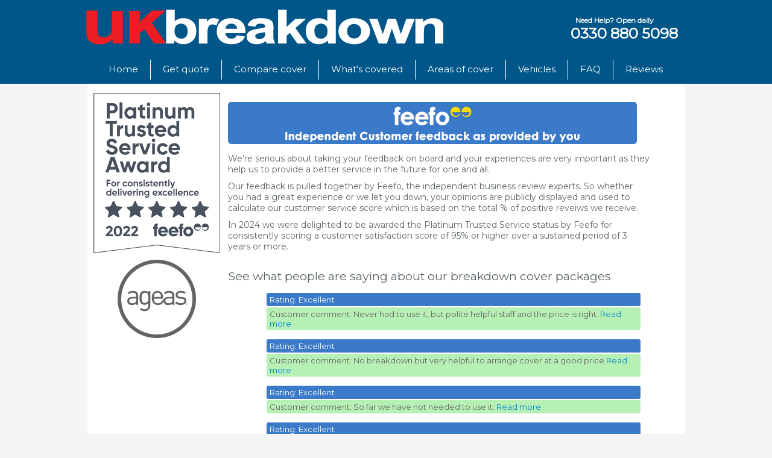

--- FILE ---
content_type: text/html; charset=utf-8
request_url: https://ukbreakdown.com/feedback/
body_size: 25289
content:


<!DOCTYPE html>

<html xmlns:umbraco="http://umbraco.org" xmlns="http://www.w3.org/1999/xhtml" xml:lang="en" lang="en">
<head>
	<title>Reviews | Breakdown Cover |UKBreakdown.com</title>

    <link href="/css/jquery-ui-1.10.0.custom.css" rel="stylesheet"/>
<link href="/css/styles.css" rel="stylesheet"/>
<link href="/css/bootstrap-responsive.css" rel="stylesheet"/>
<link href="/css/bootstrap.css" rel="stylesheet"/>
<link href="/css/jquery.share.css" rel="stylesheet"/>

    	
		<meta name="description" content="Independent Customer reviews via Feefo, the Feedback specialists. Real comments from real clients who have bought our products and whose opinions you trust"/> 
		<meta name="keywords" content="feedback"/>
	<link rel="shortcut icon" href="/img/favicon.ico" />
	<link rel="alternate" media="only screen and (max-width: 640px)" href="" >
	
	<meta name="viewport" content="width=device-width, initial-scale=1.0">
	<meta name="google-site-verification" content="ZqF1Pyi3Ua5mF4TR77_kGoYZB9NWTIeV1H-UyJCbu-k" />
	<meta name="msvalidate.01" content="9D7E5DF2BBFB2858FE3364CC5DE1254A" />
		
	<link href='https://fonts.googleapis.com/css?family=Montserrat' rel='stylesheet' type='text/css'>
	
	
	
		<!-- Insert default "aditionalHeadContent" markup here -->
	

	
	<script>
        (function (i, s, o, g, r, a, m) {
            i['GoogleAnalyticsObject'] = r; i[r] = i[r] || function () {
                (i[r].q = i[r].q || []).push(arguments)
            }, i[r].l = 1 * new Date(); a = s.createElement(o),
                m = s.getElementsByTagName(o)[0]; a.async = 1; a.src = g; m.parentNode.insertBefore(a, m)
        })(window, document, 'script', '//www.google-analytics.com/analytics.js', 'ga');

        ga('create', 'UA-8168864-10', 'auto', { 'allowLinker': true });
        ga('require', 'linker');
        ga('linker:autoLink', ['secure.travelinsurancebooking.co.uk']);
        ga('send', 'pageview');
    </script>   
	 <!-- Smartsupp Live Chat script -->
    <script type="text/javascript">
    var _smartsupp = _smartsupp || {};
    _smartsupp.key = '2fae89d95c26bab78419c591a323193d4b0f352e';
    window.smartsupp||(function(d) {
      var s,c,o=smartsupp=function(){ o._.push(arguments)};o._=[];
      s=d.getElementsByTagName('script')[0];c=d.createElement('script');
      c.type='text/javascript';c.charset='utf-8';c.async=true;
      c.src='https://www.smartsuppchat.com/loader.js?';s.parentNode.insertBefore(c,s);
    })(document);
    </script>
</head>

<body>
<form method="post" action="/feedback/" id="bodyForm">
<div class="aspNetHidden">
<input type="hidden" name="__VIEWSTATE" id="__VIEWSTATE" value="MYTrdOubEHbrvR6tuJV2nXFKSDo+7xO3iPHBeAGwj0oM6GoqvCpz8vxHurvRg3HhXEtcw85/ouVcmGCk+rl6+qkbdzGQMZ8OuCihT+MpSLgx29b2P6RC0gLs1JB/6S3vuPC6+6e++mS0CNbvPgwOfVjVRNKYUaHBhhXVWrwr5Jn1wzZfTHmCwp5Gaioqdpdj4GrsLcFTYW6DW70stF+FZlay2xlDiC4q1L82JatU87YmbVU7svE+NICkTm40l9JMehWoj05BaaVtLj9mk2B51TVaJWPgRkl/gSy2TXnCfcQvEYHCJ7O0IQEBdQrb5/Twixy2E1kqZbjNKMr6ZRb/6zcfDH8n+JhCsqZVejPWwIyYbDon9tf+kzwMividuDYwOYY2Im7QhiLYf5SufpZ/6aMaOtI8YPHtUqYheAy1BZkwTZBEDVyPEoBC/G/ZB2/YT92yQAP9AAwDY33Adz9gy8e0RqG/AUzyiK8kJ6fndjJqxaGpoexmzsCKWcSH2urLzCQRo29tb2V5eUO0hYdjGh+TPFN8xZoz7dHSh9kkA7EbSFOQavVNQ6PKlQuwXe8jiV4TKik3ncCsXMDaEk1K1Qei0zEAHNZk7sOoSJa2xt2g8kf6OKy6qKqqyIWE55Ogr57LTCCeeT7vD8l866c2zneuW+Nsc/deoLgZLAtNsp6Vg6MdkwKARacKF3TJJMemRidQfDYjc/JpbZ9Dtr7yL6BdJdfY6HihbF6APyymnsaH8esDu/pG3AtbFnvYU5GLqolvLkcDuOffpi0FuZ3UvtMo5W/ARfqy5cV6jTC1fW8cB8ca0NIjA+lIpnkrJqC3t+X6fx9FX91gsRWUCMh0nHGZDRi4pKuGRTtlfXX3x/WCwJ0mg4TxBOWXx4rY45ApNro+M0Rkyxqtfmx0WgWt3uh0WFNt7z54dwrQ40v5hQDkBMlNNzl5qDl7OL7Em7k9YqiZj3HNHPdAPzBjzlL1r/k36gv2XWJSf5IUECzd3rrIQLHDbdutKabBTZxfWPIJEdXMS6IL/R2k7c/Rj8EOD/lZS21XMxJS0djjHYNHsn6cN/o00ab0OUdAARBpLduC+547yaMP1DjogVq8LgSzCPgejaJRx2g0q9ojHQSvyld4cmU/oCT0tFAjUCAsn3LmQls35fOAQSm/kNDpFHd9ONyZEWJoY3s8I+7PZtKy4jf6I+hlDH4bvb/5oiBh+sVs42oRuP7gD0AtF2F9EjLmmW9wleBE/z3Qikr+GDb96fdOv40nQdhOX4YTRn1zr3KR6VmY2fvup+yya7PWWvsbfjdhEBNVj5ORmQBpoaYnmppljaCOx+0v8acPP3StAn54BSP8M6KI2Wk5I3ZUWmfTd+iIU6Xg7QdOUF4SePlF5WlwrI7BinJJLSofhATiAzh1mOOeVDxrFJ06/qcXoNPToGJUPUfXd5zKMioiVhOnGnlbosICZTwkkzaAuO0kmuLmcwPCr7F+s+TsZKM3eqr8VsMTCNVoRaoHXnEy5BPzahCL2jzmwD1G9eZmoytBV+Q6rvIr3gWfAenQrRlNpmihr5FNQGpErzrAFmI7iLPRATrjgIKq6wu3PC/ZT0Cr3YfirBpfeb+QNh1xzi5/tb2qpjnXZEWLslHwmXPujHTJ5raY2pKgEc0+c/SGgOtp7MiScSB3zg7KIGO/Lamh01/LGj2M2bEg75q3Au1r3V1fWQzRFtxLeVw2Fya6YvgjQhk4c1PAQIln0HZ7QNWRk8yscnzAPD0gTrg/aws2ZNSBcpGdtQ2uUKNiGfUkzL4QBA7SSXlzA/+jvRMmQwPOmN0o7qZb/Ol5YxvA+w0SNonm/d86ee7ErA/3HoOhxbSHt/7SuX3+FrTMvs+V5kF0p8Y+hHcbA2L9k35UA8wqLJVgxIYjLGuywo2Rej4s00gcKKuWKrXuLbUaS5gyf94yAjxo0aCCsD4qmm+3n3hVOXP9z5AnKwnD5nS+hEgpZeJDOmXrIHN7p3E98OZVNHBWJzewYGANAw7Lh5/ezi9g2VGm9TJvFOJl63yjfG4L5hYOxAKsauqqqxKJ77FxEUsbwPotWdh0lLjLPaZmEyo3ssZca+Gf75P/5GG/0AoFNHbQNlzhtVqBgfF8RPeqkLOFV/CFpmOD2NwJZv70Kuh3qL/IhDP0jC7fSlgRPEVNlbS+XZoxDby2BoueXrl5zZCdGWtjYLVTs1m/izq47SX0ruU1plSQF84Y+/B0KQoaVlF/2QmznDJ/GlIOLc4u5h7nZxUGUKIop8Aj+hfCF8WrJohLLkN7KOabufaT9xyuUBoGvcjX1+B0TeFDimPAkrKRBcj5Y+eLcqx3156nfxFSscLjgyfjySvS+GfM7wzLhIkCsa8H4M1/5hUwST3U81ht3X4OHrB61KgpJl7VY2nZf3OY1zgk4sHsMCvWJAnkWhRkkYD6gq5/IjzyVGv8l8XFXaaFUPJbIftPKENBChE17LUAdD477HVHysAsEMMeZqpgH07Q+T8CeTqJycSmeDKHQ0FrING0lVx4Px6iKrKiILbYSLDtZgJtO01j/yc3AvEhu9LZ+4f/[base64]/y36pqLdi9WaKtiewiuR8iZQaK6ykG3pHl6YJ7KvjHDEZkeFOU9JdpRLgPwzbPwXopQ2fCun3Z+gUcYOO9O1vEaTf8df6LNIwvKCsubu2Fqu5eKYBuZDT/G4zDUT4vgBTZ5TMcv/HeFqDiY3UG8jz+9N7CkIviNKz3BSQesxGnskU1I4XvrK4WH1GYM6xhCezisJkW0xukCqKZmWCXp4hkULIMWRQH/xkG0T4yQIvqrJI4UxOiKtmDMzgMVcrsLIxn3RTrJeV7C2ECsUYSOXQUqQTaglp9tyWZ4Y+Z3qi6qTT3NvWmS5/srbB3v1u4K9pcsMbB4K/LqKTgpaRT962OR5vAbuD+t2QNpl6a8MV9GpFK8+ZcXCPM1F2EuShN+B9X1uBoAQDNgQ8ezUijOb4t5HzzVKMaHPyQHQOACOFubIFDQB3Ya0VI9e3+y1hy/HUkyNhCAB7GUL0VHBVD2sw4kHPkdXt14qC44ktA0fX8HbdwoAXT6sZNhMTMFfLaaNBXUw+MUnSsnaJ0yD88EpoQOdFUZa8+f2Kn9dylRK89f1nF2hi3gXFmJLSbih9RrM2wlWKH2FfQbW/G4QrsoFIx10wvxKTL3sbM0Fy80vp4Dq9/de5p4wiJ/xriW991ZTqSwiWA7lT9Mso6QZlaXRmsDDPPm3WcPsYlvU3Utc7e//9jZSOtQTrK28yzkbeAiHxBO4bEWVqBBlTCAizkkTJ9FEMvpKZF979X+tw4PrVpWQzLwD81jbC/54o2nOP5Qkpr8CUceW8yktSWR3gq11zaM9o5tceEU54WnBIcyBhaeY2UrRmEdMVnuHZHpRnGTN6QZxVZQt4bh4SMhygmUqLdG/YuxGDDf/ZWFMvyp03aqA8x783O2Fl2RVM2VoZIxuus4GHJPyvvFo+OKzlDBJ0m5nvEZymh1mlBsZNl/+Qk/XVsbk+xDhKVkTIjVxgDKxfNvRodYQVg8aX9T9ToNYKqLa++MjuskQmHQC5pmEOt5rXpVJ0A+y78amLrYGTTH/LZGMU/DbeehAMa4VmesybmOKpYLyuy6l5lHHlwJJaJdjH8uKVncyw40JKmf2ZO8hQ+4fIhELqc+QA/Xl9R1Ekoa/[base64]/h6XqT9dJHijOcVpM1XK2B/UjSXwOs4szRt9bhB11Shj/oh8h0bg0OZ6tO+Y/bmjnLlJYOuzDNGiC93ktaQw8dLaMTrG8SuYfJXrGewKYA6H7KThBkGpSfrq5YphNzXYdnB0li6KmSWl+Q3isbUAH8LYwzFyMCc7FhKWfmTdA8QUpMiqR1oQnXbJyvvhPqFufxvj4zr6/LrsUgiJDI2LLyCwSkkY+DbQtiVzlF4ivBSRACXlNJThPw9FnRbYwdfYQ+ZO3f95PzDM7pNI80fhE+9gcos/qANqsJftYRTxMOUGCZA5+ZitkIMElUzsttbMowV7MFCvE0/WL7A9canrhQizYuBY3nGwA8uXrgCMp6UZ+BT8SPZDaCZd+HM2EKsR+TYSfKOjHjX363MM66oDbdvEx1eETM2MterAxbDuhNUAvNAzAWQRMMwhcAkOX/vGXTuorpO1MBJocBMfwh4/ikC6hqBjlakzso7sXUCga6txraqJoC/x0jXQEeVRQJ9fcSkZsC/[base64]/[base64]/dkm+9YxwSGXqEPXw1BUoKhDOXLM7qZMG6LE4WLnaWDAlWaEa+qIOvtB3iaq43MdVF/ZR6bFG41+FuXo9R63/CFW9YRVb+Nk/FUBFZN1D2pia6W/Lx2541GKeJYrI5PPcBDhQeRwNEvACVCXxZzGrkAFRs1YLjdFA9v4gHFS+VH+LZfziumQXSAhnqCqygpJ3dv6ZD8O7u+uqt2WVArv3rBf1kBJ3nLj5X44ZCm1KoVDq8/+mtUREgl+HA5f30B+ICF34b2slmArOUm6lexjRRWxsN6XPc+0WIUSM2sZXunfg4xMnW1uok1jByCgBINM9cRgpmR8KOnOWgMzxeTuvXBRi3Lo/deavfS8OJVtDLMkLsUx9zllCkDKTT+hk/i9t/DHa5J/ZVF9GZCzc86h3DcqV9JVZt3/fU8xmPVmKctIoF8orS0NAY+yADkoPaiTXFWoncuUvkqcvKtk38dfOzOOGlgqGhIRCTAEe+4lcNdgpXiRaEdPkucG5rtHYuJ3zxRBZ4hiq1b458sFGZW83HInHYJpU97b7zJ6x65Ga8zqEsPzH7uE5MfIfrF+LbCs76jPeLnlTae+1XwvGeLW/uLHeWVhbImrNJlCWubAIpxRtc9/SkYQxba5Io1CdNZGZlhNyKpZaQKKtpGMVZ599cjsbyMsORn1b5f0xq2c4bcdMd5/ytgRziCVj96vTie2TYHNXByJTPXmKn7qaYhEbGqxMsxh05vV1y37iEVnYcADXsq2iX0rtnhCEZ60SMCphn2q/[base64]/uvQnegWjLvBP1yYcvF7lysTCF/GZJ4sLWG40CTBowECSOquhDd7b7pVN30m2TL/0M606xZD+rxaX4QYpZro8kQ/dVyogIAg+n0yx0737Gv/FyJgCUDvvWy/n/Oyf3soJ47GJhFiPsJ3hfKIPZ8Dev2UlUynyexVJrEM4eeCWjZf/Zbs+Odzn42JsfCRa66eQgKCYJ7NzlLGgMw1KsGxD4w6PUamhJUp6a55wQOrEHcuTTczUE96EgouLITuMTrt9vVj/7BP5Xub71TMq/Vzj2RNBmDw9rPUTTS8govpB5bf3psqcbkzjhbqrE1d/N7rsaHKrdgMkt1sfejTmEucDQJHV+kuWp0RVtL1XVVLgzlbmbB2fvUZiK7tJwi0IdWCjskxJteMQQSfBUu9ZroIjs033HKguJdvkjyeKEhV7TQCqSHhWXV6hkTyeUsh3iGV7Lt98OUr9lo++iN3vTBStezx0JAMmBMYd/DQckzFJGN9jLTa4lB1MeAvPRKfun40lQmo0QTGLibWjwhMrLV2G0nJBqU+2L0lgjkBZUuWZeX4AdJJOQ0Oy+MWAwBZ4dAiWMOqFC24e+sr6aEzatFpdokM6AZXXgslGsEeyO9rWnMvrhK+rlmTHxipIALU/4KSa/dcyCdNtgO9dqvYh25AZseQca0xs0IhEKK+kQjdtjrn9EE7etNNzaa6gOiSai3gPzDnHwzCkzBs5xaomHyEPr2/GqMnXe9iDNjwFsp1/udQVA7YLDxU7uVjDnsdAkMGSODDsCfog+EsyedYinBUS48u2BWRB5ptAGw0e1JxOb7Hu8YvtTTsqQSeaDt8wBd35OWZu/tMoLvuaozkoqbSJDQogpbYM1TBvwDY95+HvLzlfqYiZzPynBNENlhmoQ5mUgus61EN8mu3ORopQ6Inbz6GBDLH1jUb8/HjdJYTbgrII97lcrTFbQHZobY4ScuBCKmuRYADLk8rVurLoghTXY7J1CmAx6IvbVk925gMB0YZSGgkeZDHCtkBf7kjH633kgHWNl4SV5B0mgeVNbB+jf6dZ3WDN7E6CwyGGowUiDw9meBCSXkb0+uZIeNVAAyFn7/04UJwMhjm6AwVZER/+KzfYxieCP1ZzLxuTLDS+sg0vV5eVJtoAnBLRxQKeApHSVZQr1dpUCMbxOoNdlSGgPchvlu4K5Jc1Y2wfD7gPSwqDh0vk3O39BnE2H7ZWvnvbs/MK926Q0QyyvfAmwIWignx1p+o3YgUaiKtP3GfLG9XlSXrZEVbiPFTTuNaAP5XQ2XkUQR1wBtFCnKofU3VkPTRmLfJe0/7riD+nL+/gtjqQme+MxBiWvMZ+SIbz21HA64N+CVgwizCpWburJwGDh5ki13IQ2oAJSC5gPU1SKyld1khC7Ti7t54LOCh999Enut/dMceeYdWj67S5hS4qAXs1oSkLtQ+pnCxdEbLhdNJ6rM13NAZqpDsl2Jeo8/uvbe8yxL9MB6vhsRYRYSQ7UiofNTcbBWPMBuv/ISIDT/o6tNbvf/4qoPl9mUAIHfdoEM0PD9uue3ZeMAtgvbmRpdSATqGBrBSsNtXDlNw3qlLkiqkdNyQz1WUBg/bLbD/PYgZcf8xp39OCbumktU/bvAGj5tHgk6oaz5Eq5A3gk3Cn4Nswkr4YyKtefqf42iG6mJ84NdRLtFTF8x8YpUQq+3STSjMwlELzRWIe+ye5QqJbh0DBWZISrzJ0l6xNsD4OZvcV3vt67KyILwpTJaYBFlp2gKsFOwGwZ1Rq+pQJra5QPKEsb0dvLx/cWx4gsY6ZXxJTammP/2XeDNnakX8PWf+x94MtuhxkGgxaAYs2+QDrtD6r0WUewnN3lLDmTBXDp1w2T5kLJKl6BIu2qVNSJc/tFm/eo5vBFC1jkk1YQRS46KMzlev73HWrP/6Qyuqxu6q5ZcoFkAMCTE5KOPo1Bst0q9SYz8EkaXuMay9YWtT6L6IayOsHz5pC9WxoTfoN46r/djH3buMJzBuxZWV1BP2gJ5Olz23I/CEVC+3r7s4DLlTjMA65XuxRQM2zFnr/REqwl/t32x6Rs7pDml7qs1HfmYXo0VT/gS7m6dnS3rCeb4iF/UffX8omOquMYO/O4ojVPRD3Mbm9iA0QpqesaNtjJiBfJyPO82Dhd9PSDIzBRt+7BNnrAkpb/hJMElJqgFnJI3L442qtabFfcnzhjfHYqD+2lBM47vD23zl8xLTZ83qUe3djOrHgU1wdCfDDvoKjacA/om3dtXEdT+9pc9F2hHJeI0dpuMy1vWMC6Fue3q8cPfjwgpQJmmUaeOS6l6Qlo+XRzQA1qznxWFu9h8TTliDqQhs/WyNc2ZIMTz0HPkr0qFVrQ6yd0zgr1Y24pf7OkiwPE5C1V8iQwEQ0c9Zm0N5srLN9eWmgd6GPZgm5Z9E4XjODeIrCApBYnV85TBKOk/OsFczF3lfnuwG8hoMOBTJU2EjhfOEAYdbCmEZVQWTeAeQOiFdEeADjYi8HkW7GtDbN4DzLgDJ+ASdJM5Flnn2fCPsFkRDMuOPXYhbyORYUW8lyw74VSo+l32IEVwPan7cfRGI7JzX/jfDdplJVQtn+LW1NLzNZWRYfv6D3KvkvCz/LRYxtsh+eh5hrw3P83/pt8jHvL8MowLzrSAYTqdYDuG8eKYR8j6kt3I+J17VlEcy/[base64]/W00V/QT3KM0YLAOt84yk7NTHMZ+L16QYiCoeQgm/HNgA+cn54tzecstMbPy3Kt3tc/Zziarj2xrUuT+XBEQgQoQJYwYZnQErqBV3+GxNmuVoZKlMhYk0IZHu3wiPz9ZifKeDNs7miUAphODQJp0iv8fb+q/L7RliFa6q3RaTkR9WNTTpq7/fuaojMpxTtKiFZTz7UoiNP4IXtRRoxRM6E3otUiYW1hh0I0m6FlxfwNwKlsa9PN3D895LUijuqaNSQdKPQOmPXX+UvR5Ml1gUp5vG+7zmqmMLYQIxzfN8aewpNOsx1yFi+i6x/W4xj1ah/Xi21+9kwB6eFC4DhfsS04es3K+C0Ym4VjbqIxGpOr/UGmkcJAVw97xtEJiemTv+JuHGk5f+TzrC8RmxAiErHHr3LHlsyFVJsKSMQ6ca8f2omenJriz40OU8W9hLr6gz4yYUQl47vGwevXB7ZuNh+Jb7gxkVp3Xd/J5yZCLMpu9J7n2Od6RMoUmpg3WVOXmFUAXjPbGy5Ky5lf77CHg2GIao0tE6M5HfZ0sWt8z9B2Zb8jLXQD3J399f2FLkuOziR8DJdmResDuui0+8UsUvUpI/XnjzonEUuFdZw/cOSbQGYP75KKNrIbU00kNt3aHuOWX9M5niDH0+vAo9GKYCSxN+JWJxYwhR2WlSIdaW2l8wAzvM9kbs54dASoWJl8zgfiUXtq/kxdE98BnS8NNjuDJamXKUO7oybt1cpyLg4WRgHYIdGT8Z0uwS+IbfaKXAgKIQ83WaSybSl92Vt8NlTb7n5IOZ7wBauHYeNjEli3+AzagijAfgR31WqOfpOskOgtOy2q4qO/WXekcyd+QuhDDX/FhNTnK0I7jNQfehIxRy9Cn/pVGPik6B+6lykdnrwhxljYw+ANVu+tBV7SdUWJB+Wuj21CULbDDRNU6TyQUHSq597XbKugoBbZ3Dg6GhOkcHNLAdgG/OY50twOyDrRd1FphgCr5zITWcIj0LqLn838mLdEsFS2ZViGNZgN6KJyivob2gtXYOSA0bYRKHjaMpROYOcKN1lmcFlL+2JbZEPktPAdERNH4ytyM7WDLDKHostfjqr+wSIYpvuFCJ/jnYAxAec0riKmg9riaQgNohGU5E83ykVQO+Y9tnMlRF8xPPXz0YUAa/p2r/lN71rZfWvSYaRGbzSrtxVmEHB3X7N/5rDsX5lAuX7oP9Fb7JR9IpxGZipI+b68OMcPGkZlPhMEtfq/N0CaVz2RhtCvYa0PUGwiGmJhDWnZSkPEnOd5QdaRnV+0Dcne4O9yPmECRsF5mdpPmbhESnipwb5k18WaQzndyZPqPwTIeq98D0imHsd9n58KyrpZAI3gHtejU7J/0fz38+oyAMEtlcUxZKRWKNGmQlP4AWWNYP02JJq5Wp1h0YjmKRyzM9QvSi3GwKxx4wEWzvnhuRGnW4YJC1PEcSMANgzAAyIGbaRNe+HWtyRG/HcnIfyz7N/ScsOenQFrng2hczzrzphh+skbnBNT1botzfxntv1Esxr8IZssgkiMsNTlDDidamApaWjJdppPxOsfDd1/vqqtDVQXIePKCvyy5gcFwZF1Ria+xpr4Z+ATaaOnILkA2q6c+Ix66Z9gNDRxyCLNFm7JHd6Kyt90NXaJA6CM5F5Hi8r3SYtC9XXN6yoI2DfqJKtjwAsN/JyCdu62iCgydY1+sVBOI/q66kfTQCf7/V3FiGeZblX/6Obp/cRfwsaoLxMrD9OL65aMYjCHyRQn1h0nJ7863DsVsgK2dQ1V6sSRZSjbVIyVMHnub9UW9ZjTbZxWE1ltk1nSUXtSrZICsEF1Fz3Np9jenvNDAeHhLsFnfEFwU9Gx4P0Ix3HuZyr9pgSWHVzPy8/4IgQG/VMGVFfiNo0ulZzqAWUuGhkYViit5D3xBn5/1RBc6nOtBNP6CrBi/Yf8v8stgiG7Eyna4TH7kRQxHPuv6K1U55Wis70UQvZiu9JXid8ls/05NZRMlvGXlp7Fv6Q2JZ6cZwwuFpztA8VZR0vldyevzvH/cjvtDlClXEIZkmVzl0vm3EA1vqzteJC3A8eSEq1wGIbIsxIUAOKNGu9T5iFkVUWWoQDBXRMyTeuoUJGnhIKKw/SFYoS8iEFn7mkb2ybcja1LBe2faLJLAVVyeUJkf779HcPJQLS5KKHJWHUHwnzchdDw9kcy1kr1oXfPKyJmlJDY3PJbdHYu63Dm1e2L0upqaeVbrl74cT7MYpCTULNAemCK8xEe8KxLA+Ck2kKKSDKq5Q2M/ez2GCm8l/cXEy1sRzUwNLbR+JVQZ9/3gIx4nRo8bi+u7qbOXsNH6h2dB+7cTFmUGOuzbdC8cOqvak74msAvznnqOmgX1GiHHY6K+oprf4SngokUHDufFHnIAT7kzUHI25wHuUiCzDfV+D0XI917YusRxaoy3CANKfBUYZAWEcJJMRkzpqAEk5EMeGQT/lRsUP4f422ajRB+DbMgOxQaPxAESkFEXSM9def54aP2Ist6eBSAiBTDYUtW+jDh3xK2NhGejAAhnS7zH/MeMwgFd7gp6B3c7w2HCWjfa3HEbD5ST3apQbNCnAHKSbE1KgilXPJRb3uyEkzUAKWRfiyFYLdE3ZTWBW9C0NkFIQ4Xakd2g65lRp7wM3zUyM9IUW9tYDrYQFmVP+Ff9Ph8HZplYV9CYnNtz+RHVdxv/nIhRvsa1sg+U+xjsmQ/uXX29qLtbOavIgJV8/GvvuG8gnXIfr3sf5UkNY9c/nugFFr+h05/Uox0HPMsGNK0U+FM4aiEqZ0gbOKU0gcpRiAMTCJgyqb48ly1Ne83bmr17faRyXLF2MqFEn1JS4NhRGvb7pU6ItsSF/mQAsuTBXXBW8N76qO/Ya9lM5GYeDHGV/Q5j5tHyP3cf4bf93PP3Fyuvme1cec5O9g8PT5Uyb/n0tWSFL7w5jOvh254Po18MlCV45V0LaDxzEGZwZoJQl5lvR3RtVTikMKSwu5jmJt5GWdOCNSBUmeaNb7Wkc3O/xoULIiqBuMABcC6vFAw2nIqIfIXqq7i3cnqGlIlk9LsHiLw7GSJaXLt8wZpIn5yzsxj5XXtoIod5Gilp0III4KF3oUL/Zo1ZAxqBLmJ1MpjjE6p7vwq7JNT2R6D8b9G1viOHne5SKcdYDxkf9lEchi6QlHni+4QUSEPwqlPAUEulr+5ROrTnxYNADZUHGMTZ1zrohSrF2c3azXbKQg0djenAkKCnDK9v9Is34F2TzKUck42L40Z0Kv3P6xSBfwKVWe4vfFKRVfTAym/wW+MmhQjr2S0UcPWJ+wc3mqowVOQpbWYboYdXjSoxjgJ99okbn60hYrWABCsfhmbYWzGZJ6iaoFdRckIdbqtEWb/3VJ26+Nj0EOOYhwCLoCOmt/gxAuhpIlsw2kfmqx226BMX/kYMYfKK/DOcZ5ZqsuyIyQsU0KT42w69RbiMRyC4lVeUGeJ+kN/[base64]/Kmx0R2dv8EgpXq84PSz+ySl+eR5o9gvCeVOJpPcyeySGzueMbDFVzDCaQVW3+nQyweZxXZE6wHMzhnXtmgbj1c5uPRdqoOJ7XRXawFQ7sVJOYOiykRoYIhzLaS5TX6gBebIoSdZXzgQ9+/dRO2TYilKXNaZi16DMXtSMFS5wClGsJX/u6tfxDktF3lSeizU0JiEdEoY9KZR8WFkvJpl1e3/Q3K9h4g3NqaIVKAMYBgSgcL0hZmt4D119YUNjWMTbzUVF03WAb7Vy81V4Sk2u55F/6QrDPUkfztA58AqWbumf4V4s1ov3zR4MCt+2TrR4bfCddvTx9SE3lcQ3lApYNQoYdQ7dawaACgqTFB/ro28mdEVwYMDrTtwgQvA70gFVr7/u6n2MOwaLiT212N5z+3fceUpGnjROKH0IxMBAQklhoU+1k36NdfdeJJftDnvUfzMLdhkLPcI8AWdvu25HBWrL78lm4xho/WJbaM3Vyo64ew0Tk6GX2BB1z4sVqOoc2Vrtk/i1FR29eslEkFNY9Gv/Yqc3wK+FLwSeeaQ==" />
</div>

<div class="allContent">
	<div class="row-fluid">
		<div class="header-wrapper">
			
			<div id="header">
				<a href="/home.aspx?u=0" class="logo">
				</a>
				<div class="phoneContainer">
					<p>&nbsp;&nbsp;&nbsp;&nbsp;&nbsp;Need Help? Open daily </p>
					<p class="phone">0330 880 5098</p>
					<!--<p class="subtitle">5p/min plus network extras</p>-->
				</div>
			</div>
			
			<div class="topMenuWrap">
				<ul class="topmenu">
					<li class="leftOneTop"><a href="/Home.aspx"><span>Home</span></a></li>
					<li><a href="/Home.aspx"><span>Get quote</span></a></li>
					<li><a href="/compare_levels_of_cover/"><span>Compare cover</span></a></li>
					<li>
						<a href="#"><span>What's covered</span></a>
						<div class="topsubmenu">
							<a href="/roadside_assistance/" class="firstsubmenu" title=""><span>Roadside Assistance</span></a>
							<a href="/roadside_recovery/" title=""><span>Roadside Recovery</span></a>							
							<a href="/message_service/" title=""><span>Message service</span></a>
							<a href="/nationwide_recovery/" title=""><span>Nationwide recovery</span></a> 
							<a href="/onward_travel/" title=""><span>Onward travel</span></a> 
							<a href="/uk_overnight_accommodation/" title=""><span>UK overnight accommodation</span></a> 
							<a href="/uk_hire_vehicle/" title=""><span>UK hire vehicle</span></a> 							
							<a href="/homestart_assistance/" title=""><span>Homestart assistance</span></a> 							
							<a href="/roadside_assistance_in_europe/" title=""><span>Roadside assistance in Europe</span></a> 
							<a href="/recovery_in_europe/" title=""><span>Recovery in Europe</span></a> 							
							<a href="/replacement_parts/" title=""><span>Replacement parts</span></a> 
							<a href="/eu_onward_travel/" title=""><span>EU onward travel</span></a> 
							<a href="/eu_car_hire/" title=""><span>EU car hire</span></a> 
							<a href="/eu_accommodation/" title=""><span>EU accommodation</span></a>  
							<a href="/eu_vehicle_storage/" title=""><span>EU vehicle storage</span></a>  
							<a href="/eu_vehicle_collection/" title=""><span>EU vehicle collection</span></a>  
							<a href="/repatriation/" title=""><span>Repatriation</span></a>
							<a href="/meaning_of_words/" title=""><span>Meaning of words</span></a>
						</div>
					</li>
					
					<li>
						<a href="#"><span>Areas of cover</span></a>
						<div class="topsubmenu">
							<a href="/local_recovery/" class="firstsubmenu" title=""><span>Local recovery</span></a>
							<a href="/national_recovery/" title=""><span>National Recovery &amp; Homestart</span></a>
							<a href="/european_breakdown_cover/" title=""><span>National Recovery, Homestart &amp; Europe</span></a>
						</div>
					</li>

					<li>
						<a href="#"><span>Vehicles</span></a>
						<div class="topsubmenu">
							<a href="/car_breakdown_cover/" class="firstsubmenu" title=""><span>Cars</span></a>
							<a href="/4x4_breakdown_cover/" title=""><span>4X4s</span></a>
							<a href="/mpv_breakdown_cover/" title=""><span>MPVs</span></a>
							<a href="/suv_breakdown_cover/" title=""><span>SUVs</span></a>
				<!--		<a href="/van_breakdown_cover/" title=""><span>Light Vans</span></a> -->
							<a href="/motorhome_breakdown_cover/" title=""><span>Motorhomes</span></a>
							<a href="/campervan_breakdown_cover/" title=""><span>Campervans</span></a>
				<!--			<a href="/motorcycle_breakdown_cover/" title=""><span>Motorcycles</span></a> -->
							<a href="/caravan_trailer_breakdown_cover/" title=""><span>Towed Caravans &amp; Trailers</span></a>
						</div>
					</li>
					
					<li><a href="/faq/"><span>FAQ</span></a></li>
					<li class="rightOneTop"><a href="/feedback/"><span>Reviews</span></a></li>
					
					
				</ul>
			</div>
		</div>
	</div>

	<div class="row-fluid">
		
		<div class="row-fluid">
				<!-- this is used for the wide search engine -->
				
	
		<!-- Insert default "aditionalHeadContent" markup here -->
	

			</div>
		<div class="theContent">

			
			
			
			<div class="row-fluid">
				<div class="page">
					
					
	<div class="leftCln visible-desktop">
		
		<a href="/feedback.aspx"><img width="100%" src="/media/1092/feefo-gold-trusted-service.gif" alt="feefo feedback" /></a>	
		<div class="providerLogo"></div>
		<div id="mydiv3"></div>
		
		<!-- <div class="faqBlk2">
			<p>Do you have questions<br />or seek more info?</p>
			<a href="/faq/">Visit breakdown FAQ</a>
		</div> -->
	</div>
		
				
	
	
	<div class="hero-unit filler tablet">
		<div class="row-fluid">
			
			<!-- <img alt="FCA authorised - Green Flag assistance for Europe" src="/img/security_logos.png" />
			-->
			<img alt="feefo logo" src="/img/feefo_blue.png" style="margin-top: 15px;margin-bottom: 5px;" />
				
			
		</div>
		
		<div class="row-fluid">
			<div class="feefoFeedbackContent">
	
				<div class="topContent">
					<div id="texts" style="width: 700px;">
<p>We're serious about taking your feedback on board and your experiences are very important as they help us to provide a better service in the future for one and all.</p>
<p>Our feedback is pulled together by Feefo, the independent business review experts. So whether you had a great experience or we let you down, your opinions are publicly displayed and used to calculate our customer service score which is based on the total % of positive reveiws we receive.</p>
<p>In 2024 we were delighted to be awarded the Platinum Trusted Service status by Feefo for consistently scoring a customer satisfaction score of 95% or higher over a sustained period of 3 years or more.</p>
<p> </p>
</div>
				</div>
				
				<h2>See what people are saying about our breakdown cover packages</h2>
				<br/>
				
				
<div class="feefoFeedbackList">
	
            <div class="feefooFeedback">
				<div class="feedbackItemHeader">
					Rating: <span class="feefoRating">Excellent</span><br />
				</div>
				<div class="feedbackItemBody">
					Customer comment: <span class="feefoComment">Never had to use it,  but polite helpful staff and the price is right.</span> <a href="https://www.feefo.com/reviews/eurobreakdown/69049223e4b0780bdffebc83/customer-review-">Read more</a> <br />
				</div>
				<div class="feedbackItemFooter displaynone">
					Support team reply: <span class="feefoComment"></span> <br />
				</div>
                
            </div>
        
            <div class="feefooFeedback">
				<div class="feedbackItemHeader">
					Rating: <span class="feefoRating">Excellent</span><br />
				</div>
				<div class="feedbackItemBody">
					Customer comment: <span class="feefoComment">No breakdown but very helpful to arrange cover at a good price</span> <a href="https://www.feefo.com/reviews/eurobreakdown/68f74bf5e4b058afe735d734/customer-review-">Read more</a> <br />
				</div>
				<div class="feedbackItemFooter displaynone">
					Support team reply: <span class="feefoComment"></span> <br />
				</div>
                
            </div>
        
            <div class="feefooFeedback">
				<div class="feedbackItemHeader">
					Rating: <span class="feefoRating">Excellent</span><br />
				</div>
				<div class="feedbackItemBody">
					Customer comment: <span class="feefoComment">So far we have not needed to use it.</span> <a href="https://www.feefo.com/reviews/eurobreakdown/68d12cf4e4b0a1ff74ca7777/customer-review-">Read more</a> <br />
				</div>
				<div class="feedbackItemFooter displaynone">
					Support team reply: <span class="feefoComment"></span> <br />
				</div>
                
            </div>
        
            <div class="feefooFeedback">
				<div class="feedbackItemHeader">
					Rating: <span class="feefoRating">Excellent</span><br />
				</div>
				<div class="feedbackItemBody">
					Customer comment: <span class="feefoComment"></span> <a href="https://www.feefo.com/reviews/eurobreakdown/68c4085de4b067c131794459/customer-review-">Read more</a> <br />
				</div>
				<div class="feedbackItemFooter displaynone">
					Support team reply: <span class="feefoComment"></span> <br />
				</div>
                
            </div>
        
            <div class="feefooFeedback">
				<div class="feedbackItemHeader">
					Rating: <span class="feefoRating">Good</span><br />
				</div>
				<div class="feedbackItemBody">
					Customer comment: <span class="feefoComment"></span> <a href="https://www.feefo.com/reviews/eurobreakdown/68c4085ee4b067c131794609/customer-review-">Read more</a> <br />
				</div>
				<div class="feedbackItemFooter displaynone">
					Support team reply: <span class="feefoComment"></span> <br />
				</div>
                
            </div>
        
            <div class="feefooFeedback">
				<div class="feedbackItemHeader">
					Rating: <span class="feefoRating">Good</span><br />
				</div>
				<div class="feedbackItemBody">
					Customer comment: <span class="feefoComment"></span> <a href="https://www.feefo.com/reviews/eurobreakdown/68889c3ce4b0846d001c443a/customer-review-">Read more</a> <br />
				</div>
				<div class="feedbackItemFooter displaynone">
					Support team reply: <span class="feefoComment"></span> <br />
				</div>
                
            </div>
        
            <div class="feefooFeedback">
				<div class="feedbackItemHeader">
					Rating: <span class="feefoRating">Good</span><br />
				</div>
				<div class="feedbackItemBody">
					Customer comment: <span class="feefoComment">Service so far is fine, never had to call out so can’t comment, website easy to use and understand</span> <a href="https://www.feefo.com/reviews/eurobreakdown/68889c39e4b0846d001c4113/customer-review-all-good-so-far">Read more</a> <br />
				</div>
				<div class="feedbackItemFooter displaynone">
					Support team reply: <span class="feefoComment"></span> <br />
				</div>
                
            </div>
        
            <div class="feefooFeedback">
				<div class="feedbackItemHeader">
					Rating: <span class="feefoRating">Excellent</span><br />
				</div>
				<div class="feedbackItemBody">
					Customer comment: <span class="feefoComment">Easy to set up</span> <a href="https://www.feefo.com/reviews/eurobreakdown/68889c41e4b0846d001c4a2e/customer-review-">Read more</a> <br />
				</div>
				<div class="feedbackItemFooter displaynone">
					Support team reply: <span class="feefoComment"></span> <br />
				</div>
                
            </div>
        
            <div class="feefooFeedback">
				<div class="feedbackItemHeader">
					Rating: <span class="feefoRating">Excellent</span><br />
				</div>
				<div class="feedbackItemBody">
					Customer comment: <span class="feefoComment">Excellent service and very friendly staff.</span> <a href="https://www.feefo.com/reviews/eurobreakdown/687625b7e4b01e13a2f8a5b5/customer-review-excellent-will-use-again">Read more</a> <br />
				</div>
				<div class="feedbackItemFooter displaynone">
					Support team reply: <span class="feefoComment"></span> <br />
				</div>
                
            </div>
        
            <div class="feefooFeedback">
				<div class="feedbackItemHeader">
					Rating: <span class="feefoRating">Excellent</span><br />
				</div>
				<div class="feedbackItemBody">
					Customer comment: <span class="feefoComment">Did not need o use the breakdown cover, but te process to get the core was straight forward enough.</span> <a href="https://www.feefo.com/reviews/eurobreakdown/68889c3de4b0846d001c4460/customer-review-">Read more</a> <br />
				</div>
				<div class="feedbackItemFooter displaynone">
					Support team reply: <span class="feefoComment"></span> <br />
				</div>
                
            </div>
        
            <div class="feefooFeedback">
				<div class="feedbackItemHeader">
					Rating: <span class="feefoRating">Excellent</span><br />
				</div>
				<div class="feedbackItemBody">
					Customer comment: <span class="feefoComment">Luckly we haven't had to use it yet but speaking with feefo on the phone has been easy and answered all in questions I needed to know with ease</span> <a href="https://www.feefo.com/reviews/eurobreakdown/68889c41e4b0846d001c4b06/customer-review-w">Read more</a> <br />
				</div>
				<div class="feedbackItemFooter displaynone">
					Support team reply: <span class="feefoComment"></span> <br />
				</div>
                
            </div>
        
            <div class="feefooFeedback">
				<div class="feedbackItemHeader">
					Rating: <span class="feefoRating">Good</span><br />
				</div>
				<div class="feedbackItemBody">
					Customer comment: <span class="feefoComment"></span> <a href="https://www.feefo.com/reviews/eurobreakdown/68889c3be4b0846d001c4212/customer-review-">Read more</a> <br />
				</div>
				<div class="feedbackItemFooter displaynone">
					Support team reply: <span class="feefoComment"></span> <br />
				</div>
                
            </div>
        
            <div class="feefooFeedback">
				<div class="feedbackItemHeader">
					Rating: <span class="feefoRating">Excellent</span><br />
				</div>
				<div class="feedbackItemBody">
					Customer comment: <span class="feefoComment">Online application process is easy to navigate.</span> <a href="https://www.feefo.com/reviews/eurobreakdown/68889c44e4b0846d001c5054/customer-review-simplicitu">Read more</a> <br />
				</div>
				<div class="feedbackItemFooter displaynone">
					Support team reply: <span class="feefoComment"></span> <br />
				</div>
                
            </div>
        
            <div class="feefooFeedback">
				<div class="feedbackItemHeader">
					Rating: <span class="feefoRating">Good</span><br />
				</div>
				<div class="feedbackItemBody">
					Customer comment: <span class="feefoComment"></span> <a href="https://www.feefo.com/reviews/eurobreakdown/68889c44e4b0846d001c50a5/customer-review-">Read more</a> <br />
				</div>
				<div class="feedbackItemFooter displaynone">
					Support team reply: <span class="feefoComment"></span> <br />
				</div>
                
            </div>
        
            <div class="feefooFeedback">
				<div class="feedbackItemHeader">
					Rating: <span class="feefoRating">Excellent</span><br />
				</div>
				<div class="feedbackItemBody">
					Customer comment: <span class="feefoComment">Price and benefits good not needed but other reviews paint a good picture</span> <a href="https://www.feefo.com/reviews/eurobreakdown/68889c3be4b0846d001c42fb/customer-review-great-product">Read more</a> <br />
				</div>
				<div class="feedbackItemFooter displaynone">
					Support team reply: <span class="feefoComment"></span> <br />
				</div>
                
            </div>
        
            <div class="feefooFeedback">
				<div class="feedbackItemHeader">
					Rating: <span class="feefoRating">Excellent</span><br />
				</div>
				<div class="feedbackItemBody">
					Customer comment: <span class="feefoComment">Reasonable price and easy to use process.</span> <a href="https://www.feefo.com/reviews/eurobreakdown/687f67dae4b0c1188c21874d/customer-review-easy-to-use">Read more</a> <br />
				</div>
				<div class="feedbackItemFooter displaynone">
					Support team reply: <span class="feefoComment"></span> <br />
				</div>
                
            </div>
        
            <div class="feefooFeedback">
				<div class="feedbackItemHeader">
					Rating: <span class="feefoRating">Excellent</span><br />
				</div>
				<div class="feedbackItemBody">
					Customer comment: <span class="feefoComment">very good</span> <a href="https://www.feefo.com/reviews/eurobreakdown/687f67dae4b0c1188c2186b6/customer-review-very-good">Read more</a> <br />
				</div>
				<div class="feedbackItemFooter displaynone">
					Support team reply: <span class="feefoComment"></span> <br />
				</div>
                
            </div>
        
            <div class="feefooFeedback">
				<div class="feedbackItemHeader">
					Rating: <span class="feefoRating">Excellent</span><br />
				</div>
				<div class="feedbackItemBody">
					Customer comment: <span class="feefoComment">Simple snd easy to register.<br />Good price for what is on offer.</span> <a href="https://www.feefo.com/reviews/eurobreakdown/687625b6e4b01e13a2f8a3f1/customer-review-simple-and-easy-to-register">Read more</a> <br />
				</div>
				<div class="feedbackItemFooter displaynone">
					Support team reply: <span class="feefoComment"></span> <br />
				</div>
                
            </div>
        
            <div class="feefooFeedback">
				<div class="feedbackItemHeader">
					Rating: <span class="feefoRating">Excellent</span><br />
				</div>
				<div class="feedbackItemBody">
					Customer comment: <span class="feefoComment">Arranging European breakdown cover is'nt always so easy these day's,particularly with an older vehicle,so being able to do this with <br />Eurobreakdown,is a great help,always hoping of course their help won't be required,but a good comfort to have.The service I have received so far has been...</span> <a href="https://www.feefo.com/reviews/eurobreakdown/687625b2e4b01e13a2f89f96/customer-review-breakdown-cover-for-the-maturevehicle">Read more</a> <br />
				</div>
				<div class="feedbackItemFooter displaynone">
					Support team reply: <span class="feefoComment"></span> <br />
				</div>
                
            </div>
        
            <div class="feefooFeedback">
				<div class="feedbackItemHeader">
					Rating: <span class="feefoRating">Excellent</span><br />
				</div>
				<div class="feedbackItemBody">
					Customer comment: <span class="feefoComment">Having peace of mind if you break down</span> <a href="https://www.feefo.com/reviews/eurobreakdown/687625b4e4b01e13a2f8a115/customer-review-">Read more</a> <br />
				</div>
				<div class="feedbackItemFooter displaynone">
					Support team reply: <span class="feefoComment"></span> <br />
				</div>
                
            </div>
        
            <div class="feefooFeedback">
				<div class="feedbackItemHeader">
					Rating: <span class="feefoRating">Excellent</span><br />
				</div>
				<div class="feedbackItemBody">
					Customer comment: <span class="feefoComment">Good price and quite comprehensive coverage. What made me choose your cover at the end was good price competitive with other providers</span> <a href="https://www.feefo.com/reviews/eurobreakdown/687625b5e4b01e13a2f8a25a/customer-review-">Read more</a> <br />
				</div>
				<div class="feedbackItemFooter displaynone">
					Support team reply: <span class="feefoComment"></span> <br />
				</div>
                
            </div>
        
            <div class="feefooFeedback">
				<div class="feedbackItemHeader">
					Rating: <span class="feefoRating">Good</span><br />
				</div>
				<div class="feedbackItemBody">
					Customer comment: <span class="feefoComment">So far so good. I haven’t traveled yet and hopefully won’t need the support but priced below RAC and AA.</span> <a href="https://www.feefo.com/reviews/eurobreakdown/687625b7e4b01e13a2f8a55a/customer-review-so-far-so-good">Read more</a> <br />
				</div>
				<div class="feedbackItemFooter displaynone">
					Support team reply: <span class="feefoComment"></span> <br />
				</div>
                
            </div>
        
            <div class="feefooFeedback">
				<div class="feedbackItemHeader">
					Rating: <span class="feefoRating">Excellent</span><br />
				</div>
				<div class="feedbackItemBody">
					Customer comment: <span class="feefoComment">Excellent . Peace of min</span> <a href="https://www.feefo.com/reviews/eurobreakdown/687625b3e4b01e13a2f8a043/customer-review-">Read more</a> <br />
				</div>
				<div class="feedbackItemFooter displaynone">
					Support team reply: <span class="feefoComment"></span> <br />
				</div>
                
            </div>
        
            <div class="feefooFeedback">
				<div class="feedbackItemHeader">
					Rating: <span class="feefoRating">Excellent</span><br />
				</div>
				<div class="feedbackItemBody">
					Customer comment: <span class="feefoComment"></span> <a href="https://www.feefo.com/reviews/eurobreakdown/686bb0f5e4b01e13a15541d8/customer-review-">Read more</a> <br />
				</div>
				<div class="feedbackItemFooter displaynone">
					Support team reply: <span class="feefoComment"></span> <br />
				</div>
                
            </div>
        
            <div class="feefooFeedback">
				<div class="feedbackItemHeader">
					Rating: <span class="feefoRating">Good</span><br />
				</div>
				<div class="feedbackItemBody">
					Customer comment: <span class="feefoComment"></span> <a href="https://www.feefo.com/reviews/eurobreakdown/68679f43e4b0a527ca93fce2/customer-review-">Read more</a> <br />
				</div>
				<div class="feedbackItemFooter displaynone">
					Support team reply: <span class="feefoComment"></span> <br />
				</div>
                
            </div>
        
            <div class="feefooFeedback">
				<div class="feedbackItemHeader">
					Rating: <span class="feefoRating">Excellent</span><br />
				</div>
				<div class="feedbackItemBody">
					Customer comment: <span class="feefoComment">The cover was exactly what I needed.</span> <a href="https://www.feefo.com/reviews/eurobreakdown/686bb0f5e4b01e13a155429c/customer-review-">Read more</a> <br />
				</div>
				<div class="feedbackItemFooter displaynone">
					Support team reply: <span class="feefoComment"></span> <br />
				</div>
                
            </div>
        
            <div class="feefooFeedback">
				<div class="feedbackItemHeader">
					Rating: <span class="feefoRating">Excellent</span><br />
				</div>
				<div class="feedbackItemBody">
					Customer comment: <span class="feefoComment"></span> <a href="https://www.feefo.com/reviews/eurobreakdown/68679f43e4b0a527ca93fcc0/customer-review-">Read more</a> <br />
				</div>
				<div class="feedbackItemFooter displaynone">
					Support team reply: <span class="feefoComment"></span> <br />
				</div>
                
            </div>
        
            <div class="feefooFeedback">
				<div class="feedbackItemHeader">
					Rating: <span class="feefoRating">Excellent</span><br />
				</div>
				<div class="feedbackItemBody">
					Customer comment: <span class="feefoComment">Knowing that Eurobreakdowns services is they’re if needed and very easy to sort out what services I needed</span> <a href="https://www.feefo.com/reviews/eurobreakdown/6847f8e7e4b050b0ce839cc6/customer-review-75">Read more</a> <br />
				</div>
				<div class="feedbackItemFooter displaynone">
					Support team reply: <span class="feefoComment"></span> <br />
				</div>
                
            </div>
        
            <div class="feefooFeedback">
				<div class="feedbackItemHeader">
					Rating: <span class="feefoRating">Good</span><br />
				</div>
				<div class="feedbackItemBody">
					Customer comment: <span class="feefoComment">Easy to use website, 3 different levels of cover to suit requirements, competitive pricing, documentation sent on email so available when travelling and also to print off, just hope I don’t need to use it!</span> <a href="https://www.feefo.com/reviews/eurobreakdown/68679f40e4b0a527ca93fa6e/customer-review-easy-to-use-website-good-prices">Read more</a> <br />
				</div>
				<div class="feedbackItemFooter displaynone">
					Support team reply: <span class="feefoComment"></span> <br />
				</div>
                
            </div>
        
            <div class="feefooFeedback">
				<div class="feedbackItemHeader">
					Rating: <span class="feefoRating">Excellent</span><br />
				</div>
				<div class="feedbackItemBody">
					Customer comment: <span class="feefoComment"></span> <a href="https://www.feefo.com/reviews/eurobreakdown/68679f45e4b0a527ca93ffb2/customer-review-">Read more</a> <br />
				</div>
				<div class="feedbackItemFooter displaynone">
					Support team reply: <span class="feefoComment"></span> <br />
				</div>
                
            </div>
        
            <div class="feefooFeedback">
				<div class="feedbackItemHeader">
					Rating: <span class="feefoRating">Good</span><br />
				</div>
				<div class="feedbackItemBody">
					Customer comment: <span class="feefoComment">information follow up</span> <a href="https://www.feefo.com/reviews/eurobreakdown/68679f43e4b0a527ca93fd45/customer-review-good-hopefully-dont-want-to-breakdown">Read more</a> <br />
				</div>
				<div class="feedbackItemFooter displaynone">
					Support team reply: <span class="feefoComment"></span> <br />
				</div>
                
            </div>
        
            <div class="feefooFeedback">
				<div class="feedbackItemHeader">
					Rating: <span class="feefoRating">Good</span><br />
				</div>
				<div class="feedbackItemBody">
					Customer comment: <span class="feefoComment">God and efficiency</span> <a href="https://www.feefo.com/reviews/eurobreakdown/68679f45e4b0a527ca94000b/customer-review-">Read more</a> <br />
				</div>
				<div class="feedbackItemFooter displaynone">
					Support team reply: <span class="feefoComment"></span> <br />
				</div>
                
            </div>
        
            <div class="feefooFeedback">
				<div class="feedbackItemHeader">
					Rating: <span class="feefoRating">Good</span><br />
				</div>
				<div class="feedbackItemBody">
					Customer comment: <span class="feefoComment">Well priced.</span> <a href="https://www.feefo.com/reviews/eurobreakdown/685e7c0ae4b06b90e3e62868/customer-review-well-priced">Read more</a> <br />
				</div>
				<div class="feedbackItemFooter displaynone">
					Support team reply: <span class="feefoComment"></span> <br />
				</div>
                
            </div>
        
            <div class="feefooFeedback">
				<div class="feedbackItemHeader">
					Rating: <span class="feefoRating">Good</span><br />
				</div>
				<div class="feedbackItemBody">
					Customer comment: <span class="feefoComment">Very good</span> <a href="https://www.feefo.com/reviews/eurobreakdown/685e7c08e4b06b90e3e62699/customer-review-great-product">Read more</a> <br />
				</div>
				<div class="feedbackItemFooter displaynone">
					Support team reply: <span class="feefoComment"></span> <br />
				</div>
                
            </div>
        
            <div class="feefooFeedback">
				<div class="feedbackItemHeader">
					Rating: <span class="feefoRating">Good</span><br />
				</div>
				<div class="feedbackItemBody">
					Customer comment: <span class="feefoComment">Purchased Euro Breakdown Silver for my 2025 European travel. Price reflex's the services available should they be needed. There are other options for European breakdown, although cheaper ,they do not provided the cover Euro Breakdown does. Chose Euro Breakdown for peace of mind but hope I do not...</span> <a href="https://www.feefo.com/reviews/eurobreakdown/685e7c06e4b06b90e3e6244f/customer-review-peace-of-mind">Read more</a> <br />
				</div>
				<div class="feedbackItemFooter displaynone">
					Support team reply: <span class="feefoComment"></span> <br />
				</div>
                
            </div>
        
            <div class="feefooFeedback">
				<div class="feedbackItemHeader">
					Rating: <span class="feefoRating">Excellent</span><br />
				</div>
				<div class="feedbackItemBody">
					Customer comment: <span class="feefoComment">As I have yet to experience the effectiveness of the policy I can only commend the efficiency of its adoption through the site.</span> <a href="https://www.feefo.com/reviews/eurobreakdown/685e7c07e4b06b90e3e624ec/customer-review-easy-to-use-site">Read more</a> <br />
				</div>
				<div class="feedbackItemFooter displaynone">
					Support team reply: <span class="feefoComment"></span> <br />
				</div>
                
            </div>
        
            <div class="feefooFeedback">
				<div class="feedbackItemHeader">
					Rating: <span class="feefoRating">Excellent</span><br />
				</div>
				<div class="feedbackItemBody">
					Customer comment: <span class="feefoComment"></span> <a href="https://www.feefo.com/reviews/eurobreakdown/685e7c08e4b06b90e3e6267d/customer-review-">Read more</a> <br />
				</div>
				<div class="feedbackItemFooter displaynone">
					Support team reply: <span class="feefoComment"></span> <br />
				</div>
                
            </div>
        
            <div class="feefooFeedback">
				<div class="feedbackItemHeader">
					Rating: <span class="feefoRating">Good</span><br />
				</div>
				<div class="feedbackItemBody">
					Customer comment: <span class="feefoComment">Lucky we never had any problems but was piece of mind while travelling through 6 European countries. Correspondence was good.</span> <a href="https://www.feefo.com/reviews/eurobreakdown/6835968ae4b028940259cb44/customer-review-">Read more</a> <br />
				</div>
				<div class="feedbackItemFooter displaynone">
					Support team reply: <span class="feefoComment"></span> <br />
				</div>
                
            </div>
        
            <div class="feefooFeedback">
				<div class="feedbackItemHeader">
					Rating: <span class="feefoRating">Good</span><br />
				</div>
				<div class="feedbackItemBody">
					Customer comment: <span class="feefoComment">Difficult to say as the insurance has not gone live yet as not been on holiday till end of June. However the website was easy to use and straight forward. The cover was more comprehensive than other providers so for the price was pleased. I did have a question in which the online chat worked a treat...</span> <a href="https://www.feefo.com/reviews/eurobreakdown/68513a9de4b01710a09ed926/customer-review-so-far-easy-to-use-website-and-good-service-so-far">Read more</a> <br />
				</div>
				<div class="feedbackItemFooter ">
					Support team reply: <span class="feefoComment">Thank you for your feedback! We're glad you found the website easy to use and the cover comprehensive. Great to hear our live chat team was also helpful too — we hope you have a fantastic holiday!</span> <br />
				</div>
                
            </div>
        
            <div class="feefooFeedback">
				<div class="feedbackItemHeader">
					Rating: <span class="feefoRating">Excellent</span><br />
				</div>
				<div class="feedbackItemBody">
					Customer comment: <span class="feefoComment"></span> <a href="https://www.feefo.com/reviews/eurobreakdown/68513a9de4b01710a09ed93b/customer-review-">Read more</a> <br />
				</div>
				<div class="feedbackItemFooter displaynone">
					Support team reply: <span class="feefoComment"></span> <br />
				</div>
                
            </div>
        
            <div class="feefooFeedback">
				<div class="feedbackItemHeader">
					Rating: <span class="feefoRating">Good</span><br />
				</div>
				<div class="feedbackItemBody">
					Customer comment: <span class="feefoComment">Can't really until hopefully I won't breakdown...😂<br /><br />Although good choices with bronze silver and gold packages</span> <a href="https://www.feefo.com/reviews/eurobreakdown/68513a9ee4b01710a09ed9ae/customer-review-good-value">Read more</a> <br />
				</div>
				<div class="feedbackItemFooter displaynone">
					Support team reply: <span class="feefoComment"></span> <br />
				</div>
                
            </div>
        
            <div class="feefooFeedback">
				<div class="feedbackItemHeader">
					Rating: <span class="feefoRating">Excellent</span><br />
				</div>
				<div class="feedbackItemBody">
					Customer comment: <span class="feefoComment">Its verry good 🤞 thanks Tibor 🤞</span> <a href="https://www.feefo.com/reviews/eurobreakdown/684c0b23e4b062e421fe69c7/customer-review-">Read more</a> <br />
				</div>
				<div class="feedbackItemFooter displaynone">
					Support team reply: <span class="feefoComment"></span> <br />
				</div>
                
            </div>
        
            <div class="feefooFeedback">
				<div class="feedbackItemHeader">
					Rating: <span class="feefoRating">Excellent</span><br />
				</div>
				<div class="feedbackItemBody">
					Customer comment: <span class="feefoComment">I unfortunately had a chain snap on a motorbike. Eurobrakedown did everything they said they would do to fix the issue and got me back on the road. I have no hesitation to use them again.</span> <a href="https://www.feefo.com/reviews/eurobreakdown/684c0b23e4b062e421fe691a/customer-review-they-actually-do-what-they-promise-to-do">Read more</a> <br />
				</div>
				<div class="feedbackItemFooter ">
					Support team reply: <span class="feefoComment">Thank you for your review and kind recommendation. We're glad we could help get you back on the road quickly after the chain issue. It's great to know our service met your expectations – we’ll be here if you ever need us again!<br/><br/>The Eurobreakdown Team</span> <br />
				</div>
                
            </div>
        
            <div class="feefooFeedback">
				<div class="feedbackItemHeader">
					Rating: <span class="feefoRating">Excellent</span><br />
				</div>
				<div class="feedbackItemBody">
					Customer comment: <span class="feefoComment">Easy to navigate</span> <a href="https://www.feefo.com/reviews/eurobreakdown/684c0b20e4b062e421fe660e/customer-review-simple-to-use">Read more</a> <br />
				</div>
				<div class="feedbackItemFooter displaynone">
					Support team reply: <span class="feefoComment"></span> <br />
				</div>
                
            </div>
        
            <div class="feefooFeedback">
				<div class="feedbackItemHeader">
					Rating: <span class="feefoRating">Excellent</span><br />
				</div>
				<div class="feedbackItemBody">
					Customer comment: <span class="feefoComment">I got a prompt answer. The quote process was easy to follow. The price was right and I have confidence that I will get a good response if I breakdown abroad.</span> <a href="https://www.feefo.com/reviews/eurobreakdown/684c0b20e4b062e421fe6658/customer-review-safe-travels">Read more</a> <br />
				</div>
				<div class="feedbackItemFooter ">
					Support team reply: <span class="feefoComment">Thank you for your kind feedback! We're glad the process was smooth and that you're feeling confident with our service. We're here for you whenever you need us!<br/><br/>Safe travels</span> <br />
				</div>
                
            </div>
        
            <div class="feefooFeedback">
				<div class="feedbackItemHeader">
					Rating: <span class="feefoRating">Good</span><br />
				</div>
				<div class="feedbackItemBody">
					Customer comment: <span class="feefoComment">Very pleasant to deal with</span> <a href="https://www.feefo.com/reviews/eurobreakdown/6847f8ebe4b050b0ce83a249/customer-review-">Read more</a> <br />
				</div>
				<div class="feedbackItemFooter displaynone">
					Support team reply: <span class="feefoComment"></span> <br />
				</div>
                
            </div>
        
            <div class="feefooFeedback">
				<div class="feedbackItemHeader">
					Rating: <span class="feefoRating">Excellent</span><br />
				</div>
				<div class="feedbackItemBody">
					Customer comment: <span class="feefoComment">Straightforward and easy to understand level ofcover</span> <a href="https://www.feefo.com/reviews/eurobreakdown/6847f8eae4b050b0ce839fb0/customer-review-">Read more</a> <br />
				</div>
				<div class="feedbackItemFooter displaynone">
					Support team reply: <span class="feefoComment"></span> <br />
				</div>
                
            </div>
        
            <div class="feefooFeedback">
				<div class="feedbackItemHeader">
					Rating: <span class="feefoRating">Good</span><br />
				</div>
				<div class="feedbackItemBody">
					Customer comment: <span class="feefoComment">Value for money  easy to use web site   I hope I won’t have to use it but it’s all explained on the documents they give you.</span> <a href="https://www.feefo.com/reviews/eurobreakdown/6847f8e8e4b050b0ce839dbc/customer-review-great-value-for-money">Read more</a> <br />
				</div>
				<div class="feedbackItemFooter displaynone">
					Support team reply: <span class="feefoComment"></span> <br />
				</div>
                
            </div>
        
</div>
			
			</div>
			
		</div>
	</div>
	

					
				</div>
			</div>
		</div>
	</div>
	<div class="row-fluid">
		<div class="span12">
			<div class="footer row-fluid">
				<div class="footer-wrapper">
					<div class="span2 col1">
						<span class="title">GET IN TOUCH</span>
						<br />
						<br style="clear: both;" />
						<a title="Contact us about UK Breakdown Cover" href="/contact_us/"><span class="icon1"></span>Contact us</a> 
						<a title="Read about our UK Breakdown Cover policy renewal scheme" href="/renewals/"><span class="icon2"></span>Renewals</a> 
						<a title="Amend your UK Breakdown Cover" href="/amendments/"><span class="icon3"></span>Amendments</a> 
						<a title="Cancel your UK Breakdown Cover" href="/cancellations/"><span class="icon4"></span>Cancellations</a>
					</div>
					<div class="span2 col2">
						<span class="title">LEGALITIES</span>
						<br />
						<br style="clear: both;" />
						<a title="UK Breakdown Cover Cookies" href="/cookies/"><span class="icon5"></span>Cookies</a> 
						<a title="UK Breakdown Cover Privacy Policy" href="/privacy/"><span class="icon6"></span>Privacy Policy</a> 
						<a title="UK Breakdown Cover Web Site Security" href="/website_security/"><span class="icon7"></span>Site Security</a> 
						<a title="UK Breakdown Cover Terms of Business" href="/terms_of_business/"><span class="icon8"></span>Terms of Business</a>
					</div>
					<div class="span2 col3">
						<span class="title">ABOUT US</span>
						<br />
						<br style="clear: both;" />
                		<a title="Car hire excess waiver" href="https://carhirexs.com/" target="_blank">Car hire excess waiver</a>
                        <a title="European breakdown cover" href="https://eurobreakdown.com/" target="_blank">EU breakdown cover</a>
						<a title="Wintersports insurance" href="https://www.skicover.com/" target="_blank">Ski insurance</a> 
                        <a title="Travel insurance" href="https://www.onlinetravelcover.com/" target="_blank">Travel insurance</a> 
					</div>
					
					<div class="span6">
						
<div class="agentLogin" id="AgentLoginForm">
    <span class="title">AGENT LOGIN</span>
    <p>
        <label>Agent:</label>
        <input type="text" id="agent" class="textFld" />
    </p>
    <p>
        <label>Username:</label>
        <input type="text" id="user" class="textFld" />
    </p>
    <p>
        <label>Password:</label>
        <input type="password" id="passw" class="textFld" />
    </p>
    <p class="toRight">
        <label id="mess" style="color:#ff0000;"></label>
		<a class="loginButton" onclick="LoginAgent();"></a>
    </p>
</div>
<div class="agentLogin" id="AgentLoggedIn" style="display: none;">
    <span class="title">AGENT LOGIN</span>
    
    <p class="logedIn">
        <label>You are logged in as</label> 
        <b><label id="labelAgent" style="font-weight: bold"></label></b>
		
        <div class="agentreport-link" style="display: none;"><a href="/AgentSales.aspx">Reports</a></div>
    </p>
    <p class="toRight">
        
		<a class="logoutButton" onclick="Logout();"></a>
    </p>
    
</div>
<script language="javascript" type="text/javascript">

    var agentName = '';
    var agentId = '0';
    var isAssistanceCompany = '';

</script>
					</div>
				</div>
			</div>
			<div class="row-fluid">
				<div class="footer-wrapper">
					<div class="copyright">
						<img alt="Online Travel Insurance Services" class="left" src="/img/copyright.png" />
						<span class="left">UKBreakdown.com is trading name of Online Travel Insurance Services Limited.<br />
						</span><span class="right">&copy; 2020 All Rights Reserved.<br />
						</span>
					</div>
				</div>
			</div>
		</div>
	</div>
	
</div>
<script src="/scripts/js/jquery-1.9.1.min.js"></script>
<script src="/scripts/js/jquery-ui-1.10.0.custom.min.js"></script>
<script src="/scripts/js/ui_functions.js"></script>
<script src="/scripts/js/jquery.simpletip-1.3.1.pack.js"></script>
<script src="/scripts/js/jquery.share.js"></script>


<div class="aspNetHidden">

	<input type="hidden" name="__VIEWSTATEGENERATOR" id="__VIEWSTATEGENERATOR" value="CA0B0334" />
</div></form>
	
	
	
	
		
	
	
	<!-- Google Code for EVA Remarketing BETA -->
	<!-- Remarketing tags may not be associated with personally identifiable information or placed on pages related to sensitive categories. For instructions on adding this tag and more information on the above requirements, read the setup guide: google.com/ads/remarketingsetup -->
	<script type="text/javascript">
	/* <![CDATA[ */
	var google_conversion_id = 1038474782;
	var google_conversion_label = "IUEzCOyV4QIQnryX7wM";
	var google_custom_params = window.google_tag_params;
	var google_remarketing_only = true;
	/* ]]> */
	</script>
	<script type="text/javascript" src="//www.googleadservices.com/pagead/conversion.js">
	</script>
	<noscript>
		<div style="display:inline;">
			<img height="1" width="1" style="border-style:none;" alt="" src="//googleads.g.doubleclick.net/pagead/viewthroughconversion/1038474782/?value=0&amp;label=IUEzCOyV4QIQnryX7wM&amp;guid=ON&amp;script=0"/>
		</div>
	</noscript>

	
<script type="text/javascript">

	$(".topsubmenu").css('visibility', 'hidden'); 
	
	$('.topmenu>li').bind('click', openCloseSubMenu); 
	//$('.topmenu>li').bind('mouseover', openCloseSubMenu); 
	//$('.topmenu>li').bind('mouseout', openCloseSubMenu);
	
	function openCloseSubMenu(e) { 
		
		if ($(this).find(".topsubmenu").css('visibility') == 'visible') {
			$(this).find(".topsubmenu").css('visibility', 'hidden'); 
		}else{
			$('.topsubmenu').css('visibility', 'hidden'); 
			$(this).find(".topsubmenu").css('visibility', 'visible'); 
		}
		return true;
	}; 
	
	$(".topmenu>li").mouseleave(function(){
		$(this).find(".topsubmenu").css('visibility', 'hidden'); 
	});
	
	$('.providerLogo').click(function(){
		
		window.open('/feedback.aspx');
		
	//	var page = "https://www.feefo.com/en/en/reviews/Eurobreakdown_eurobreakdown/?internal=true&id=875473&mode=service";

	//	var $dialog = $('<div></div>')
	//				   .html('<iframe style="border: 0px; " src="' + page + '" width="100%" height="100%"></iframe>')
						   //				   .dialog({
	//					   autoOpen: false,
							   //					   modal: true,
	//					   height: 625,
	//					   width: 900,
	//					   title: "Customer feedback"
	//				   });
		
	//	$dialog.dialog('open');
	});
</script>
	

	
	

	<script language="javascript" type="text/javascript">
        CalculateBeforeDateRegistration()
    </script>

</body>
</html>
	
	


--- FILE ---
content_type: text/css
request_url: https://ukbreakdown.com/css/styles.css
body_size: 17641
content:
html {margin:0; padding:0;}
body {font-family: 'Montserrat', sans-serif; text-align:center; color:#333; margin:0; padding:0 0 0px 0; background:#f5f5f5; font-size:12px;line-height:normal !important;height:100%;} 

.allContent {margin:0 auto; width:100%; min-width: 1000px;}
.theContent {text-align:left; background:#fff; padding: 0 10px 20px;max-width: 970px;margin: 0 auto;}

/*quick reset*/
h1, h2,h3,h4,h5,form,fieldset,ul,p {margin:0; padding:0;  list-style-type:none;}
fieldset { border:0;}
h1, h2,h3,h4,h5{font-weight:100}
p {line-height:18px; padding: 10px 0 0 0; }
select, input{font-family:Arial; font-size:14px;}
h6{font-family:verdana;}
h6{font-size:13px;}

a {outline: none; text-decoration: none; color:#0b68d9;}
a:hover{color:#000;}
.noBorderL{border-left:none !important;}

/*header styles */
#header {width: 970px; height:99px; position:relative; margin: 0 auto;}
.footer-wrapper {
    margin: 0 auto;
    width: 970px;
}
.header-wrapper {
    background: none repeat scroll 0 0 #005689;
}
.logo {background:url(../img/logo_nbc.png) no-repeat 0 0; width:740px; height:69px; display:block; float:left; position:relative; left:-12px; top: 16px;}

.logoOrange {background:url(../img/logo_orange4.png) no-repeat 0 0; width:720px; height:80px; text-indent:-9999px; display:block; float:left; position:relative; left:0px; top:10px;}

.bestPriceLogo {
	display:block; 
	background:url(../img/best-price.jpg) no-repeat 0 0;
    float: right;
    height: 82px;
    margin-right: 49px;
    margin-top: 6px;
    width: 99px;
}

.topMenuWrap {width:960px; height:40px; margin: 0 auto;}
.topMenuWrap .topmenu {height:33px; clear: both;}
.topMenuWrap .topmenu li{border-right: 1px solid #fff; height:33px; float:left;}
.topMenuWrap .topmenu li:hover{background: none repeat scroll 0 0 #00456e; }
.topMenuWrap .topmenu li.rightOne{background:none; }
.topMenuWrap .topmenu li>a{outline: medium none;text-decoration: none;text-align: center; display:block; height:33px; font-size:15px; color:#fff;}
.topMenuWrap .topmenu li span{padding: 6px 20px 0; display: block; cursor:pointer;float: left;height: 27px !important;}
.topMenuWrap a:hover span{text-indent:1px;}
.rtsFirst .rtsSelected{background:url(../img/hover_left_bg.png) no-repeat 0 0; padding-left:4px !important;}
.rtsSelected span{background:url(../img/li_top_bg_hover.gif) repeat-x 0 0; color:#fff; padding-left:4px;}
.rtsLast{background:none !important;}
.rtsLast span{width:174px !important;}
.topMenuWrap .first:hover{background:url(../img/hover_left_bg.png) no-repeat 0 0; padding-left:4px;}
.topMenuWrap .first:hover span{padding-left:0;}
.rtsLast a:hover{background:url(../img/hover_right_bg.png) no-repeat right 0; padding-right:4px;}
.rtsLast a:hover span{padding-right:0;}
.topMenuWrap .rightOneTop {background:none; border-right: medium none !important;}
.topMenuWrap .leftOneTop {}
.topsubmenu{visibility:hidden; position:absolute;padding: 0;margin-left: -1px;z-index:10000;}
.topsubmenu a {
	display:block; 
	background:none repeat scroll 0 0 #00456e;
	height: 33px;
	outline: medium none;
	text-decoration: none;
	text-align: center; 
	display:block; 
	font-size:14px; 
	color:#fff;
	padding: 0 10px;
	border-bottom: 1px solid #076896;
}
/*.topsubmenu a:hover {background:url(../img/li_top_bg_hover.gif) repeat-x 0 0;text-decoration: none;}*/
.topsubmenu a:hover span{text-indent: 1px;color:#fff;}


/* search block */
.search{float:right; background:#f2f2f2 url(../img/search_blk_bottom_rnd_bg.png) no-repeat 0 bottom; width:250px; padding:10px 15px;}
.search .textFld{background:#fff url(../img/search_fld_bg.png) repeat-x 0 top; color:#b2b2b2; border:solid 1px #b5b5b5; width:210px; float:left; padding:4px;}
.search .searchSubmit{background:url(../img/search_submit_bg.png) no-repeat 0 0; width:26px; height:26px; text-indent:-9999px; float:left; margin-left:3px; border:none; cursor:pointer;}
.search .searchSubmit:hover{background-position:0 -26px;}

#header .phone, .leftCln .phone{padding:2px 0 0 47px !important; font-size:24px !important; height:24px;clear:left;}
#header p, .leftCln .phoneContainer p{font-size:12px; font-weight:bold; color:#fff; white-space:nowrap;padding-top: 15px;padding-bottom: 2px;}

.phoneContainer {float:right;width: 227px;margin-top: 10px;}

/* .page */
.page{padding-top:15px; float:left; clear:left; width:100%;min-height: 100%;}


/* CONTENT */
div.content {
	display:block;
	width:100%;
	margin:0 auto;
	min-width:880px;
}
	div.content div.left {
		width:210px;
		float:left;
		overflow:visible;
		z-index:-1;
		clear: left;
	}
	div.content div.right {
		overflow:hidden;
		z-index:10;
		margin-left: 228px;
	}
	div.right div.center {
		width:730px;
		text-align:center;
	}
	
/* .leftCln */
.leftCln{float:left; width:210px;}
.leftCln + div {
     margin-left: 223px;  /* must match the fixed width in the .leftCln class */
     overflow: hidden;
}
.leftMenu{}
.leftMenu li{margin-bottom:4px;}
.leftMenu li a{width:195px; height:30px; font-size:15px; font-weight:bold; padding:14px 0 0 20px; color:#333; display:block; background:url(../img/left_menu_item_bg.png) no-repeat 0 0;}
.leftMenu li a:hover{background-position:0 -44px; color:#000;}
.leftMenu li.active{position:relative;}
.leftMenu li.active a, .leftMenu li.active a:hover{background-position:0 -88px;}
.leftMenu li.active span{background:url(../img/active_tab_bg.png) no-repeat 0 0; width:7px; height:13px; position:absolute; bottom:-12px; right:-7px;}

.faqBlk{margin:10px 0; display:block; width:210px; height:99px; background:url(../img/faq_blk_bg.png) no-repeat 0 0; text-align:center; float:left; clear:left;}
.faqBlk p{font-size:13px; font-weight:bold; float:right; width:165px;}
.faqBlk a{font-size:12px; font-weight:bold; background:url(../img/right_arr.gif) no-repeat right 4px; padding-right:10px; white-space:nowrap; position:relative; top:27px; text-shadow:1px 1px 1px #fff;}

.faqBlk2{margin-bottom: 14px;margin-top: 10px;display:block; width:210px; height:76px; background:url(../img/faq_blk_bg2.png) no-repeat 0 0; text-align:center;}
.faqBlk2 p{float: right;font-size: 12px;font-weight: bold;padding: 5px 0 0;width: 165px;}
.faqBlk2 a{font-size:12px; font-weight:bold; background:url(../img/right_arr.gif) no-repeat right 4px; padding-right:10px; white-space:nowrap; position:relative; top:13px; text-shadow:1px 1px 1px #fff;}

/* left options */
.optionsBlk{float:left; clear:left; width:215px; margin-top:10px;}
.optionsBlk .tRnd{float:left; width:215px; height:4px; font-size:1px; line-height:1px; background:url(../img/options_list_top_rnd_bg.png) no-repeat 0 0;}
.optionsBlk .bRnd{float:left; width:215px; height:4px; font-size:1px; line-height:1px; background:url(../img/options_list_bottom_rnd_bg.png) no-repeat 0 0;}
.optionsBlk ul{float:left; width:213px; border-color:#d6d6d6; border-style:solid; border-width:0 1px;}
.optionsBlk ul li{border-bottom:solid 1px #d6d6d6; float:left;}
.optionsBlk li.last{border-bottom:none;}
.optionsBlk ul a{float:left; width:173px; padding:10px 10px 10px 30px; font-weight:bold; background-image:url(../img/icons.png); background-repeat:no-repeat;}
.optionsBlk2 a{color:#333;}
.optionsBlk2 a:hover{color:#000; text-decoration:underline;}
a.op1{background-position:10px 13px;}
a.op2{background-position:10px -27px;}
a.op3{background-position:10px -69px;}
a.op4{background-position:10px -110px;}
a.op5{background-position:10px -152px;}
a.op6{background-position:10px -193px;}
a.op7{background-position:8px -234px;}
a.op8{background-position:8px -275px;}
a.op9{background-position:8px -315px;}
a.op10{background-position:8px -356px;}
a.op11{background-position:8px -395px;}


/* .rightCln */
.rightCln{float:left; width:680px; padding-left:15px;}
.rightCln h2{color:#010101; font-size:20px; clear:left; padding:15px 0; font-weight:bold;}
.rightCln h2 em{color:#808080; font-size:11px; font-weight:100;}

.promoBox{float:left; width:100%;}
.promoBoxMarginTop{float:left; width:100%;margin-top:20px;}
/*.promoBox img{float:left;}*/
.promoBanner{width:100%; height:194px; float:left; display:block; padding-top: 5px; background:url(../media/1049/car_poppy_wide.jpg) no-repeat 0 0px; position:relative;border-radius:6px;-moz-border-radius:6px;-webkit-border-radius:6px;}
.promoBanner ul{padding-left:10px; position:absolute; bottom:10px; left:0;}
.promoBanner li{height:20px; width: 500px; font-size:13px; font-weight:bold; color:#fff; float:left; clear:left; margin-top:3px; padding:3px 15px 0 5px; -moz-border-radius:12px; -webkit-border-radius:12px;}
.promoBanner li span{background:url(../img/check_icon.png) no-repeat 0 0; padding-left:20px; display:block; height:17px}


.quoteBox{background:#feb002 url(../img/promo_box_bg.png) repeat-x 0 -2px; float:left; width:100%;; position:relative; padding-top:7px; font-size:12px; color:#6c3800;margin-top: 10px;border-radius:6px;-moz-border-radius:6px;-webkit-border-radius:6px;}
/*.quoteBoxSmall{background-position:0 bottom; height:163px;}*/
.bBg{background:url(../img/quote_bottom_rnd_bg.png) no-repeat 0 0; float:left; width:680px; height:4px; font-size:1px; line-height:1px;}
.tBg{background:url(../img/quote_top_rnd_bg.png) no-repeat 0 0; float:left; width:680px; height:5px; font-size:1px; line-height:1px;}
.quoteBox h2{font-size:18px; color:#6c3800; text-shadow:1px 1px 1px #fff; font-weight:bold; border-bottom:solid 1px #c48e01; padding:0 12px 7px;}

/* fancy drops */
.fancyDropDw{background:url(../img/fancy_drop_right.png) no-repeat right 0; height:22px; padding-right:21px; float:left; cursor:pointer; position:relative;}
.fancyDropDw span{background:url(../img/fancy_drop_left.png) no-repeat 0 0; height:19px; float:left; padding:3px 5px 0 5px; cursor:pointer; color:#000;}
.dropWrap{float:left; position:relative;}

.row{margin-top:10px; font-size:13px; font-weight:bold; padding: 0 14px;}
/*.row label{color:#000; font-weight:100; cursor:pointer;}*/
.row ul{clear:left; position:absolute; top:22px;}
.row select{margin:0 5px 0 0; padding:2px 3px; border:none; border:solid 1px #332600; -moz-border-radius:5px; -webkit-border-radius:5px;}
.rowlast{padding-bottom:10px; border-bottom:solid 1px #c48401; margin-bottom:10px;}
.rowlast select{margin:0 0 0 5px;}
input.datePick{width:129px; height:18px; background:url(../img/date_bg.png) no-repeat 0 0; border:none; padding:5px; color:#000; cursor:pointer; margin-right:5px; font-size:12px;}
strong.vat{font-size:11px; padding-top:10px; float:left;}
.priceBtn{float:right; width:212px; height:33px; background:url(../img/calc_price_btn.png) no-repeat 0 0; text-indent:-9999px; display:block; cursor:pointer}
.priceBtn:hover{background-position:0 -33px;}
.priceBtnCenter{float:none; margin:0 auto; position:relative; top:-3px}

.securityBlk{margin-top:10px; float:left; clear:left;}
.securityBlkNoMargin{float:left; clear:left;}
.securityBlkMarginBottom{margin-bottom:10px; float:left; clear:left;}

.rates{float:left; clear:left; width:100%; margin-top:10px;}
.rates img.ratesBanner{float:left;}
.ratesTable{float:left; width:468px; height:298px; border:solid 1px #d9d9d9; -moz-border-radius-topright:5px;-webkit-border-top-right-radius:5px; -moz-border-radius-bottomright:5px; -webkit-border-bottom-right-radius:5px;}
.ratesTable th{height:59px; background:url(../img/rates_head_bg.png) repeat-x 0 0; -moz-border-radius-topright:5px;-webkit-border-top-right-radius:5px; text-align:center; font-size:24px; font-style:italic;}
.ratesTable th span{color:#656565; font-size:11px; font-weight:100; clear:left; width:466px; float:left;}
.ratesTable th strong{width:466px; float:left;}
.ratesTable td{font-size:14px; color:#000; font-weight:bold; text-align:center; border-style:solid; border-color:#d9d9d9; border-width:1px 0 0 1px;}
.ratesTable td.aaLogo{background:#ffd200;}
.ratesTable .firstRow td{background:#deebbe;}

/* FOOTER */
div.footer {
	padding-top: 25px;
	color:white;
	text-align: left;
	background-color: #005689;		
}
div.footer div.col1 {
    padding-right: 25px;
}
div.footer div.col2 {
	padding-right:25px;
}
div.footer div.col3 {
	padding-right: 25px;
}
div.footer div.col3 a{
	display: block;
    float: none;
}

div.social {
	height: 73px;
	float:right;
	width:210px;
}
div.social span.title {
    color: #137DDA;
    font-size: 14px;
    font-weight: bold;
}
div.footer span.title {
	color:#ffffff;
	font-size:14px;
}
div.footer a {
	display:inline-block;
	font-size:12px;
	color: #ffffff;
	text-decoration:none;
	margin-bottom:14px;
}
div.footer a:hover {
	text-decoration:underline;
}
div.footer a span {
	background-image:url('../img/sprite.png');
	background-repeat:no-repeat;
	background-position:0 -59px; 
	display:block;
	width:14px;
	height:10px;
	float:left;
	margin-right:6px;
	position:relative;
	top:2px;
}
div.footer a span.icon1  { background-position:0 -59px; }
div.footer a span.icon2  { background-position:0 -69px; }
div.footer a span.icon3  { background-position:0 -79px; }
div.footer a span.icon4  { background-position:0 -89px; }

div.footer a span.icon5  { background-position:-13px -59px; }
div.footer a span.icon6  { background-position:-14px -69px; }
div.footer a span.icon7  { background-position:-13px -79px; }
div.footer a span.icon8  { background-position:-13px -89px; }

div.footer a span.icon9  { background-position:-28px -59px; }
div.footer a span.icon10 { background-position:-28px -69px; }
div.footer a span.icon11 { background-position:-28px -79px; }
div.footer a span.icon12 { background-position:-28px -90px; }

a.social {
	display:block;
	float:left;
	background-repeat:no-repeat;
	background-position:top left;
	height:30px;
	padding:13px 0 0 50px;
	font-weight:bold;
	font-size:12px;
	color:#137DDA;
	margin-bottom:5px;
}
a.social:hover {
	color:#137DDA;
}
a.twitter { background-image:url('../img/twitter.png');margin-left: 35px;margin-top: 10px;}
a.facebook { background-image:url('../img/facebook.png');margin-top: 10px;}
a.email { background-image:url('../img/email.png');margin-top: 10px;}
div.social a:hover {
	text-decoration:underline;
}

div.copyright {
	color:#5c656a;
	font-size:12px;
	margin:10px 30px 0 29px;
	text-align: left;
}
div.copyright img.left {
	float:left;
	margin-right:10px;
	position:relative;
	top:-4px;
}
div.copyright span.left {
	float:left;
	display:block;
	line-height:160%;
}
div.copyright span.right {
	float:right;
	display:block;
	line-height:160%;
	margin-right:5px;
}

/* inner pages */
.breadcrumbs{padding:15px 0; float:left; width:100%;  position:relative; }
.breadcrumbs span{float:left; color:#999;  padding-right:2px;}
.breadcrumbs a:hover{text-decoration:underline;}

.borderT{border-top:solid 0px #ccc;}

/* cover types table */
.coverTypes{border:solid 1px #d9d9d9; width:100%; -moz-border-radius:5px; -webkit-border-radius:5px;}
.coverTypes th{background:url(../img/cover_types_tab_header_bg.png) repeat-x 0 0; height:50px; color:#010101; text-shadow:1px 1px 1px #fff; font-size:14px; text-align:left; padding:0 20px; -moz-border-radius-topright:5px;-webkit-border-top-right-radius:5px; -moz-border-radius-topleft:5px; -webkit-border-top-left-radius:5px; border-left:solid 1px #d9d9d9;}
.coverTypes th strong{float:left; width:100%;}
.coverTypes th em{font-size:11px; color:#999; clear:left; float:left; font-weight:100; width:100%; text-shadow:none;}
.coverTypes td{border-color:#d9d9d9; border-style:solid; border-width:1px 0 0 1px;}
.coverTypes .options{padding:15px 10px;}
.coverTypes .options li{padding:4px 0 4px 15px; background:url(../img/check_blue_icon.png) no-repeat 0 8px; color:#4d4d4d;}
.coverTypes .lastRow td{text-align:center; background:url(../img/cover_types_tab_footer_bg.png) repeat-x 0 0; height:51px;}
.lastRow td.firstTd{-moz-border-radius-bottomleft:5px; -webkit-border-bottom-left-radius:5px;}
.lastRow td.lastTd{-moz-border-radius-bottomright:5px; -webkit-border-bottom-righ-radius:5px;}
.coverTypes .lastRow em{font-size:16px; position:relative; top:4px; padding-right:8px;}
.coverTypes .lastRow strong{font-size:24px; position:relative; top:6px; padding-right:6px;}

.lastRow a{background-image:url(../img/buy_btn_bg.png); background-repeat:no-repeat; display:inline-block; width:93px; height:31px; text-indent:-9999px; position:relative; top:-5px;}
a.buyBtnBlue{background-position:0 0;}
a.buyBtnBlue:hover{background-position:0 -31px;}
a.buyBtnGreen{background-position:0 -62px;}
a.buyBtnGreen:hover{background-position:0 -93px;}
a.buyBtnOrange{background-position:0 -124px;}
a.buyBtnOrange:hover{background-position:0 -155px;}

.rtsIn, .rtsTxt  {padding:0 !important; background:none !important}
.rtsLink{padding:0 !important;}
.RadTabStrip .rtsOut, .RadTabStripVertical .rtsOut{padding-right:4px !important}

.tabWrap{background:#f0f0f0; width:100%; text-align:left;}
.tabWrap tr{}
.tabWrap td{ padding:5px; vertical-align:top;text-align: center;border-bottom:1px dotted #CCCCCC;border-right:1px dotted #CCCCCC;}

.tabWrap .item{padding:10px 5px; background:url(../img/line.gif) repeat-x 0 bottom; float:left; clear:left;}
.tabWrap .imgBlk{float:left; padding-right:5px;}
.tabWrap .imgBlk img{}
.tabWrap .description{float:left; width:85px; font-size:12px;}
.tabWrap .description h4{font-weight:bold; font-size:13px;}
.tabWrap .description p{line-height:16px;text-align:left;}

.bulletList{float:left; clear:left;}
.bulletList li{background:url(../img/bullet.gif) no-repeat 0 7px; padding:2px 0 2px 15px; text-align:left; font-size:13px;}letList{float:left; clear:left;}
.bulletList li{background:url(../img/bullet.gif) no-repeat 0 7px; padding:2px 0 2px 15px; text-align:left; font-size:13px;}

/*results page blocks*/
.rezultsItem {float:left; width:100%; margin: 20px 0 0 0; padding:0;}
.rezultsItem h3 {float:left; color:#137dda; width:100%; padding: 5px 0 15px 10px; font-size:18px; font-weight:bold; }

/* tabs */
.tabsWrap{width:565px; float:left; border-bottom:solid 3px #0f61d2;}
.tabs {float:left; height:36px;}
.tabs li {float:left; height:36px; background: url(../img/tabs-ui.png) no-repeat right -108px; margin-right:3px;}
.tabs li span{display:block; float:left; height:32px; background: url(../img/tabs-ui.png) no-repeat 0 -72px; color:#0078bd; padding:4px 15px 0 15px; cursor:pointer;}
.tabs li span:hover {color:#0f61d2; }

.tabs li.active, .tabs li:hover{background-position:right -36px;}
.tabs li.active span, .tabs li:hover span{background-position:0 0px; color:#fff;}

/* gray tabs */
.resultsTabsWrap{float:left; width:100%; border-bottom:solid 3px #1068d4;}
.grayTabs {float:left; height:36px;}
.grayTabs li {float:left; height:36px; background: url(../img/right_rnd_gray_tab.png) no-repeat right 0; margin-right:3px; }
.grayTabs li span{display:block; float:left; height:24px; background: url(../img/left_rnd_gray_tab.png) no-repeat 0 0; color:#1b90e8; font-weight:bold; padding:12px 20px 0 20px; cursor:pointer; }
.grayTabs li span:hover {color:#137dda; }

.grayTabs li.active {float:left; height:36px; background: url(../img/right_rnd_gray_tab_a.png) no-repeat right 0; margin-right:3px; }
.grayTabs li.active span{display:block; float:left; height:24px; background: url(../img/left_rnd_gray_tab_a.png) no-repeat 0 0; color:#fff; font-weight:bold; padding:12px 20px 0 20px;  }

.resultsDataWrp {background:url(../img/search_blk_bottom_rnd_bg.png) no-repeat 0 bottom; float:left; padding-bottom:5px; width:565px; display:none;}
.resultsDataWrp .resultsDataBox{float:left; padding:10px 10px 5px; width:543px; border-style:solid; border-color:#ccc; border-width:0 1px;}
.visible { display:block;}


.dataLeftBlk {float:left; border: solid 1px #f2f2f2; padding:5px 10px 10px 10px; width:220px; -moz-border-radius:5px; -webkit-border-radius:5px; -webkit-border-top-right-radius:0; -moz-border-radius-topright:0; -webkit-border-bottom-right-radius:0; -moz-border-radius-bottomright:0; background:#f2f2f2; border-right:solid 2px #fff; }

.dataRightBlk {float:left; border: solid 1px #f2f2f2; padding:5px 10px 10px 10px; width:278px; -moz-border-radius:5px; -webkit-border-radius:5px; -webkit-border-top-left-radius:0px; -moz-border-radius-topleft:0; -webkit-border-bottom-left-radius:0; -moz-border-radius-bottomleft:0px; background:#f2f2f2; }

.tedsList {width:100%; padding:0 0 2px 10px; float:left;}
.tedsList li {padding:8px 0 0 0px; clear:left; font-size:11px; line-height:13px;}
.tedsList li strong { display:block; float:left; width:70px; padding:0px 10px 0 0px; font-size:12px;}
.dataRightBlk .tedsList li strong { display:block; float:left; width:133px; padding:0px 10px 0 0px; }

.tedsListLeft {width:280px; padding:0 0 2px 10px; float:left;}
.tedsListLeft li {width:280px; padding:8px 0 0 0px; clear:left; font-size:11px; line-height:13px;}
.tedsListLeft li strong { display:block; float:left; width:40px; padding:0px 10px 0 0px; font-size:12px;}

.textDataBlk {float:left;  padding:20px 10px 10px 10px; width:635px;  }
.textDataBlk h4 {font-size:14px; font-weight:bold; color:#000;  padding:15px 0 0 0}
.textDataBlk p {font-size:11px; color:#000;  }

.textDataBlkResults {float:left;  padding:20px 10px 10px 10px; width:533px;  }
.textDataBlkResults h4 {font-size:14px; font-weight:bold; color:#000;  padding:15px 0 0 0}
.textDataBlkResults p {font-size:11px; color:#000;  }

.specButtons {float:right; width:105px;}

.pricelabel {position:absolute; top:-28px; right:10px; font-size:23px; font-weight:bold;}
.redC {color:#f35b09;}
.greenC {color:#85c200;}

.redBuyNowBtn {display:block; width:91px; height:29px; background:url(../img/red_buy_now_btn.png) no-repeat 0 0; text-indent:-9999px; position:relative; float:right;}
.greenBuyNowBtn {display:block; width:91px; height:29px; background:url(../img/green_buy_now_btn.png) no-repeat 0 0; text-indent:-9999px; position:relative; float:right;}

/* new action buttons */
.specButtons a{background-image:url(../img/action_buttons.png); background-repeat:no-repeat; clear:left; width:75px; height:29px; display:block; font-family:Calibri; margin-bottom:5px; font-size:14px; font-style:italic; font-weight:700; line-height:28px; padding-left:30px;}
.specButtons .price{font-size:24px; color:#f55600; float:left; padding-bottom:5px;}
.buyNowBtn{background-position:0 0; color:#fff;}
.buyNowBtn:hover{background-position:0 -29px; color:#fff;}
.saveQuoteBtn{background-position:0 -58px; color:#006dab;}
.saveQuoteBtn:hover{background-position:0 -87px; color:#006dab;}
.emailBtn{background-position:0 -116px; color:#006dab;}
.emailBtn:hover{background-position:0 -145px; color:#006dab;}
.compareBtn{background-position:0 -174px; color:#4a4a4a;}
.compareBtn:hover{background-position:0 -203px; color:#4a4a4a;}

#dv_results2_info {float:left; clear:left; padding:20px 10px 10px 10px; width:657px; line-height:18px;  font-size:14px !important}

.prodspan {width:535px; float:left; padding:10px 0 10px 0}
.prodspan .benefit {width:305px; float:left}
.prodspan .amount {width:200px; float:left; padding-left:25px}

.textDataBlk ul {padding:10px 0 0 5px; width:500px}
.textDataBlk ul li {padding:10px 0 0 18px; width:450px; float:left; clear:left; background:url(../img/check_blue_icon.png) no-repeat 0px 12px}

.textDataBlkResults ul {padding:10px 0 0 5px; width:500px}
.textDataBlkResults ul li {padding:10px 0 0 18px; width:450px; float:left; clear:left; background:url(../img/check_blue_icon.png) no-repeat 0px 12px}

.detailsexp {float:left}
.detailsexp img {float:left; border:0; padding-right:5px; margin-top:5px}
.detailsinfo {margin-top:5px}

/* buy page */
.pLR5px{padding-left:5px; padding-right:5px;}
.productInfoB {float:left;  padding:10px; width:100%; }
.orderBlk .buyIco{background:url(../img/buy_cart_icon.png) no-repeat 10px 8px; padding-left:50px; padding-right:25px; padding-bottom:10px; font-size:20px; width: 100%;}
.buyIco .thePrice{float:right; color:#f35b09; font-size:16px; padding-top:3px;}
.orderBlk .orangeH{color:#f35b09; padding:20px 0 10px 5px; width:100%;}
.orderBlk .greenH{color:#85c200; padding:20px 0 10px 5px; width:650px;}
.orderBlk .greyH{color:#7f7f7f; padding:20px 0 10px 5px; width:100%;}
.roundedB{border:solid 1px #e5e5e5; -moz-border-radius:5px; -webkit-border-radius:5px; padding:5px 10px 10px; float:left; width:95%;}
.roundedB form{float:left; padding:8px 0 0 10px;}
.personalDetails .fRow{float:left; clear:left; padding-bottom:5px; width:100%;}
.personalDetails .fRow label{float:left; padding:5px 15px 0 0; font-weight:bold; color:#000; width:100px;}
.personalDetails .txtField, .personalDetails select{padding:4px; border:solid 1px #ccc;}
.personalDetails .txtField{width:190px;}
.personalDetails em{color:#707070;}
.personalDetails span{color:#ff2222;}

.personalDetails .lTxtField{width:240px;}
.personalDetails .mlTxtField{width:200px;}
.personalDetails .mTxtField{width:150px;}
.personalDetails .msTxtField{width:75px;}

.declarationQuestions{float:left; width:98%; color:#000; padding-left:5px;}
.declarationQuestion{width:85%;}
.declarationQuestions td{padding-bottom:10px;}
.declarationQuestions td label{cursor:pointer;}
.declarationQuestions tr.last td{padding-bottom:0;}

.tc{float:left; width:96%; position:relative; left:5px; height:60px; padding:5px; color:#7f7f7f; border:solid 1px #d9d9d9; overflow:auto; font-size:11px; line-height:16px;text-align: left;}
.acceptTc{clear:left; width:98%; padding-left:5px; padding-top:10px;}
.acceptTc a{
	border-bottom: 1px solid;
    float: right;
    font-size: 11px;
    padding-right: 5px;
    padding-top: 3px;
    white-space: nowrap;
}
.acceptTc a:hover {text-decoration: none;}
.acceptTc p{float:left; color:#000; padding:0; width:380px;}
.acceptTc input{margin:0; position:relative; top:1px;}
.acceptTc label{padding-left:5px; cursor:pointer;}
.nextCheckBtn{ border:0; text-indent:-9999px; background:url(../img/next_checkout_btn.png) no-repeat 0 0; width:156px; height:29px; display:block; margin-top:25px; float:left; clear:left; text-indent:-9999px;font-size:1px;color:#f46009;text-align:left;}
.nextCheckBtn:hover{background-position:0 -29px; border:0; text-indent:-9999px}
.nextDeclBtn{ border:0; text-indent:-9999px; background:url(../img/next_checkout_btn.png) no-repeat 0 0; width:156px; height:29px; display:block; margin-top:25px; float:left; clear:left; text-indent:-9999px;font-size:1px;color:#f46009;text-align:left;}
.nextDeclBtn:hover{background-position:0 -29px; border:0; text-indent:-9999px}

.tabs li strong{background-image:url(../img/icons.png); background-repeat:no-repeat; padding-left:20px;}
strong.policy{background-position:0 -462px;}
.tabs .active .policy, .tabs li:hover .policy{background-position:0 -439px;}
strong.keyPoints{background-position:0 -510px;}
.tabs .active .keyPoints, .tabs li:hover .keyPoints{background-position:0 -492px;}
strong.fullCover{background-position:0 -558px;}
.tabs .active .fullCover, .tabs li:hover .fullCover{background-position:0 -539px;}
strong.policyWording{background-position:0 -654px;}
.tabs .active .policyWording, .tabs li:hover .policyWording{background-position:0 -633px;}

/* jquery UI */
.ui-dialog-title-mail-modal .ui-dialog-titlebar-close.ui-stete-hover span{background-position:-96px -128px !important;}

/* modal form */
.modalForm{text-align:left;}
.modalForm h3{dont-size:16px; font-weight:bold; padding:10px 0;}
.modalForm fieldset{padding-bottom:10px;}
.modalForm label{display:block; font-size:13px; font-weight:bold; padding-bottom:2px;}
.modalForm .textFld{padding:5px; border:solid 1px #ccc;}
.modalForm .textFld:focus{border-color:#0B68D9;}
.modalForm .textFld{width:270px;}
.modalForm .submitBtn, #chat-box .submitBtn{background:url(../img/buy_btn_bg.png) no-repeat 0 0; width:93px; height:31px; border:none; font-family:Arial; font-weight:bold; color:#fff; font-size:13px; cursor:pointer;}
.modalForm .submitBtn:hover, #chat-box .submitBtn:hover{background-position:0 -31px;}

.ui-widget-overlay{background:#000 !important;}

/* MENU */
div.menu {
	/*-moz-box-shadow: 0px 0px 12px #bad6e2;
	-webkit-box-shadow: 0px 0px 12px #bad6e2;
	box-shadow: 0px 0px 12px #bad6e2;*/
	margin-bottom: 10px;
}
div.menu div.home,
div.menu div.document,
div.menu div.list,
div.menu div.stats,
div.menu div.reports,
div.menu div.comment {
	display:block;
	background-image:url('../img/btn-menu.png');
	height:38px;
	margin-bottom:1px;
}
div.menu div a {
	display:block;
	padding:10px 0 0 0;
	height:28px;
	font-weight:bold;
	font-size:15px;
	color:#137DDA;
	text-decoration:none;
	width:210px;
}
div.menu div a:hover {
	color:#ff5400;
}
div.menu div.extend:hover {
	background-image:url('../img/btn-menu-ex.png');
}

div.menu div span.menuicon {
	background-repeat:no-repeat;
	display:block;
	width:14px;
	float:left;
	margin:3px 22px 0 13px;
	height:12px;
	background-image:url('../img/sprite.png');
}

div.menu div.home span.menuicon { background-position:0px 0px; }
div.menu div.home:hover span.menuicon { background-position:-14px 0px; }
div.menu div.document span.menuicon { background-position:0px -12px; }
div.menu div.document:hover span.menuicon { background-position:-14px -12px; }
div.menu div.list span.menuicon { background-position:0px -24px; height:11px; }
div.menu div.list:hover span.menuicon { background-position:-14px -24px; }
div.menu div.stats span.menuicon { background-position:0px -35px; }
div.menu div.stats:hover span.menuicon { background-position:-14px -35px; }
div.menu div.comment span.menuicon { background-position:0px -47px; }
div.menu div.comment:hover span.menuicon { background-position:-14px -47px; }
div.menu div.reports span.menuicon { background-position:0px -47px; }
div.menu div.reports:hover span.menuicon { background-position:-14px -47px; }

div.menu.mobile div.home,
div.menu.mobile div.document,
div.menu.mobile div.list,
div.menu.mobile div.stats,
div.menu.mobile div.reports,
div.menu.mobile div.comment{
	background-image:url('../img/btn-menu_small.png');
}

div.menu.mobile div a {
	width:140px;
}

div.menu.mobile div span.menuicon {
	margin:3px 11px 0 13px;
}

div.submenu {
	width:245px;
	background-color:white;
	z-index:100;
	position:relative;
	left:230px;
	top:-38px;
	color:#023B74;
	font-weight:bold;
	display:none;
	border-radius:6px;
	box-shadow: 0px 0px 8px #bbb;
}

div.menu.mobile div.submenu {
	width:245px;
	background-color:white;
	z-index:100;
	position:relative;
	left:164px;
	top:-38px;
	color:#023B74;
	font-weight:bold;
	display:none;
	border-radius:6px;
	box-shadow: 0px 0px 8px #bbb;
}

div.menu div.extend:hover div.submenu {
	display:block;
}

div.submenu a {
	display:block;
	background-image:url('../img/bluebullet.png');
	background-repeat:no-repeat;
	background-position:230px 15px;
	background-color:white;
	border-top:1px solid #cddfe9;
	padding:10px 0 0 15px !important;
	height:29px !important;
	width:230px !important;
	font-size:13px !important;
}

div.submenu a:hover {
	background-image:url('../img/orangebullet.png');
	color:#ff5400;
}
div.submenu a.firstsubmenu {
	position:relative;
	left:-24px;
	height:28px !important;
	padding-left:39px !important;
	background-position:254px 15px !important;
	border-top:none;
	border-top-right-radius:6px !important;
}

div.submenu a.firstsubmenu:hover {
	border-top-right-radius:6px;
}

/* LEFT SIDEBAR */
div.save70 {
	width:210px;
	overflow:visible;
	height:50px;
	margin-top:0;
	width: 190px
}
div.save70 img {
	position:relative;
	left:-60px;
	top:-55px;
	z-index:-1;
}
div.save70 div.save1 {
	height:39px;
	width:116px;
	float:left;
}
div.save70 div.save2 {
	height:39px;
	width: 74px;
	float:left;
	padding-top: 4px;
}
div.save70 span.save1 {
	color:#FEB002;
	letter-spacing:1px;
	font-size:18px;
	font-weight:bold;
}
div.save70 span.save2 {
	color:#023b74;
	font-size:13px;
	font-weight:bold;
}
div.save70 span.save3 {
	color:#FEB002;
	font-size: 35px;
	line-height:83%;
}

div.savediv {
	background-image:url('../img/bg-save.png');
	z-index:10;
}
div div.savediv div{
	height:39px;
	width:130px;
	overflow:hidden;
	float:left;
	margin:3px 0 0 2px;
}
div.savediv span {
	display:block;
	float:right;
	height:33px;
	color:#023b74;
	font-size:14px;
	font-weight:bold;
	width: 46px; 
	margin: 9px 9px 0 0;
	text-align:right;
}

div.topsearch {
	height:335px;
	color: #FFFFFF;
	overflow:hidden;
}
	div.topsearch div.leftsearch {
		height:255px;
		float:left;
		position: relative;
		overflow: hidden;
	}
	div.topsearch div.rightsearch {
		padding: 0 10px;
		height:228px;
		width:260px;
		float:right;
		zoom: 1;
		margin:0;
		background-color: #3a79c8;
		background-image:-ms-linear-gradient(top, hsl(0, 80%, 70%), #3a79c8); /* For pre-releases of IE 10*/
		background: -webkit-linear-gradient(#FF5400, #FF7E42);
		background:         linear-gradient(#FF5400, #FF7E42);	
		position: relative;
		top: -408px;
		right: 200px;
        /*opacity: 0.85;*/
	}

	.upgrade{
		background-color: #EE1D23 !important;
		filter:  progid:DXImageTransform.Microsoft.gradient(startColorStr='#EE1D23', EndColorStr='#EE1D23'); /* IE6,IE7 */
		-ms-filter: "progid:DXImageTransform.Microsoft.gradient(startColorStr='#EE1D23', EndColorStr='#EE1D23')"; /* IE8 */
		background-image:-ms-linear-gradient(top, hsl(0, 80%, 70%), #EE1D23) !important; /* For pre-releases of IE 10*/
		background: -webkit-linear-gradient(#EE1D23, #EE1D23) !important;
		background:         linear-gradient(#EE1D23, #EE1D23) !important;	
		color: #fff;
	}

	div.topsearch div.rightsearch.landing{
		top: -341px;
	}
		div.topsearch div.rightsearch h1 {
			font-size:15px;
			font-weight:bold;
			padding: 7px 0 5px;
			text-align: center;
		}
		div.topsearch div.rightsearch hr {
			margin-bottom: 14px;
		}
		div.topsearch div.rightsearch label {
			display:block;
			width:130px;
			float:left;
			font-size:14px;
			margin-top:4px;
		}
		div.topsearch div.rightsearch label.yesNo {
			display:block;
			width: 166px;
			float:left;
			font-size:12px;
			margin-top:4px;
		}
		div.topsearch div.rightsearch label.yesNoTowing {
			display:block;
			width:190px;
			float:left;
			font-weight:bold;
			font-size:13px;
			margin-top:6px;
		}
		div.topsearch div.rightsearch div {
			margin-bottom: 6px;
		}
		div.topsearch div.rightsearch div.biggerDiv {
			margin-bottom: 12px;
		}
		div.topsearch div.rightsearch div.last {
			position: absolute;
			bottom: 20px; 
			width: 250px;
			right: 15px;
		}
		div.topsearch div.rightsearch div.last img 
		{
		    float: right;
		    cursor: pointer;
		}
		div.topsearch div.rightsearch div.last img.aLeft 
		{
		    float: left;
		}
		div.topsearch div.rightsearch input.field, 
		div.topsearch div.rightsearch select.field {
			margin-left:0px;
			border-radius:3px;
			display:inline-block;
			border:1px solid #FEB002;
			width:128px;
			font-size:14px;
			height: 20px;
		} 
		div.topsearch div.rightsearch select.fieldYesNo {
			margin-left:20px;
			border-radius:3px;
			display:inline-block;
			border:1px solid #FEB002;
			width:128px;
			font-size:14px;
			height: 20px;
		} 
		div.topsearch div.rightsearch input.fieldSmall {
			margin-left:20px;
			border-radius:3px;
			display:inline-block;
			border:1px solid #FEB002;
			width:128px;
			font-size:14px;
			height: 20px;
		} 
		div.topsearch div.rightsearch input.field {
			padding:5px;
			box-sizing: border-box;
			-webkit-box-sizing: border-box;
			-moz-box-sizing: border-box;
			height: 32px;
			width: 130px !important;
		}
		div.topsearch div.rightsearch select.field {
			width:130px;
			padding:5px;
			height: 30px;
			margin-left: 0px;
		}
		div.topsearch div.rightsearch select.fieldYesNo {
			width: 84px;
			padding:5px;
			height: 30px;
			margin-left: 0px;
			margin-top: 18px;
		}
		div.topsearch div.rightsearch input.fieldSmall {
			width:80px;
			margin-left: 0px;
			padding: 5px;
			text-align: right;
		}
		
		div.topsearch div.rightsearch label.labelCheck{
			width: 230px;
		}
		
		input.calendar,
		input.calendarWithTime {
			background-image:url('../img/calendar.png');
			background-repeat:no-repeat;
			background-color:white;
			background-position:102px 6px;
			padding-right:29px !important;
			width:94px !important;
		}
		input.calendar2 {
			background-image:url('../img/calendar.png');
			background-repeat:no-repeat;
			background-color:white;
			background-position:102px 6px;
			padding-right:29px !important;
			width:94px !important;
		}
        div.topsearch div.rightsearch .childAge 
		{
		    width: 120px;
		    float: left;
		    margin-bottom: 5px;
		}
		div.topsearch div.rightsearch .childAge.aRight 
		{
		    float: right;
		} 
		div.topsearch div.rightsearch .childAge select 
		{
		    width: 56px;
		    margin-left: 10px;
		} 
		div.topsearch div.rightsearch .childAge label 
		{
		    margin-top: 2px;
		    width: 54px;
		}
	
	

.tooltip{ 
	position: absolute;
	top: 0;
	left: 0;
	z-index: 300;
	display: none;
	color:white;
	font-weight:normal;
	background-color:#004E89;
	padding:5px;
	width: 714px;
	border-bottom-left-radius:5px;
	-moz-border-radius-bottomleft:5px;
	-webkit-border-bottom-left-radius:5px;
	border-bottom-right-radius:5px;
	-moz-border-radius-bottomright:5px;
	-webkit-border-bottom-right-radius:5px;
}
	
/* RESULTS */
div.resultsinfo {
	background-color:#3a79c8;
	border-radius:5px;
	-moz-border-radius:5px;
	-webkit-border-radius:5px;
	width:170px;
	height:125px;
	padding:20px;
	color:white;
	font-size:11px;
	line-height:130%;
	position: relative;
}
div.resultsinfo a img { border: 0; }

div.benefitsTitle {padding: 21px 0 0 17px;}
div.benefitsTitle span {color: #137DDA; font-size: 14px; font-weight:bold;}

div.resultsdiv {
	background-color:#f8f8f8;
	position:relative;
	border-radius:5px;
	-moz-border-radius:5px;
	-webkit-border-radius:5px;
	box-shadow: 0px 0px 8px #bbb;	
}
table.results {
	width:100%;
	font-size:medium;
	border-collapse:separate;
	overflow: hidden;
	left: 0px;
}
table.results tr th {
	color:white;
	font-weight:normal;
	height:49px;
	background-repeat:repeat-x;
	padding:0 0 0 7px;
	margin:0;
	border-top:2px solid #004e89;
	border-bottom:2px solid #004e89;
	border-right:1px solid #083c63;
	border-left:1px solid #3b77a5;
	width:auto;
	text-align:left;
	border-radius: 6px 6px 0 0;
	-moz-border-radius: 6px 6px 0 0;
	-webkit-border-radius: 6px 6px 0 0;
	background-color: #004E89;
	background-image:-ms-linear-gradient(top, hsl(0, 80%, 70%), #004E89); /* For pre-releases of IE 10*/
	background: -webkit-linear-gradient(#004E89, #27699B);
	background:         linear-gradient(#004E89, #27699B);	
}
table.results tr th.first {	
	border-left:2px solid #004e89; 
}
table.results tr th.last {
	border-right:2px solid #004e89; 
}

table.results tr td.buynow {
	background-color:#c9dfe9;
	height:107px;
	border-top:1px solid white;
	border-right:1px solid #8cb3cc;
	border-left:1px solid #eff5f8;
	vertical-align:top;
	padding-left:2px;
	position: relative;
	width: 33%;
}
table.results tr td.buynow div.buyleft {
	margin:10px 0 0 0;
	float:left;
	width:70px;
	font-size:18px;
	color:#ff5400;
	font-weight:bold;
	text-align:center;
}
table.results td {
	padding:2px 1px;
	background-color: #F8F8F8;
}
table.results tr td.buynow div.buyright {
	position: absolute;
	float:left;
	width:103px;
	height: 63px;
	top: 8px;
	right: 3px;
	z-index: 20;
}
table.results tr td.buynow a.aicon {
	cursor:pointer;
	text-decoration:none;
	display:block;
	width:50%;
	float:left;
	margin-top:12px;
}
table.results tr td.buynow a:hover {
	text-decoration:underline;
}
table.results tr td.buynow span.icon {
	display:inline-block;
	width:9px;
	height:9px;
	background-image:url('../img/sprite.png');
	background-repeat:no-repeat;
	float: left;
}
table.results tr td.buynow span.activities {
	background-position:-28px 0;
}
table.results tr td.buynow span.keypoints {
	background-position:-37px 0;
	clear: left;
}
table.results tr td.buynow span.cont {
	font-size:10px;
	color:#023b74;
	float:left;
	margin-top: -2px;
	margin-left: 4px;
}

table.results tr td.first { border-left:none; }
table.results tr td.last { border-right:none; }

table.results div.benefit {
	display:inline-block;
	width:100%;
	text-align:center;
	height:31px;
	padding-top:15px;
	font-size:14px;
	float: left;
}
table.results div.excess {
	display:inline-block;
	width:57px;
	text-align:center;
	height:31px;
	padding-top:15px;
	font-size:14px;
	float: left;
	margin-left: 5px;
}
table.results div.theader {
	font-size:14px;
	color:#ff5400;
	font-weight:bold;
}
table.results div.orangel { background-color:#ffefe8; }
table.results div.orange { background-color:#ffcbb2; }
table.results div.grayl { background-color:#C9DFE9; }
table.results div.gray { background-color:#d8d8d8; }
table.results div.greenl { background-color:#e8f8e1; }
table.results div.green { background-color:#d9f3cd; }
table.results div.yellowl { background-color:#FCCD67; }

table.results td.tfooter {
	vertical-align:middle;
	text-align:center;
	height:75px;
	border-right:1px solid #c4c4c4;
	padding-bottom:20px;
}
table.results td.tfooter a {
	color:#004e89;
	font-size:12px;
	font-weight:bold;
	text-decoration:none;
}
table.results td.tfooter a:hover {
	text-decoration:underline;
}
table.results td.tfooter img {
	position:relative;
	top:6px;
	left:-5px;
	border: 0;
}
table.leftresults {
	margin-top: 12px;
	margin-left: 4px;
	border-collapse:separate;
	width: 100%;
}
.isIE table.leftresults { 
	margin-top: 25px; 
}
table.leftresults td{
	height:48px;
	color:#137DDA;
	font-size:12px;
}
.isIE table.leftresults td { 
	height: 48px; 
}
span.subscript {
	font-size: 10px;
	display: block;
	float: left;
	line-height: 100%;
}
div.singlearrow {
	text-align:left;
	margin:0;
	padding:0;
	background-image:url('../img/single-arrow.png');
	width:35px;
	height:42px;
	display:inline-block;
	position:absolute;
	left:960px;
	*left: 750px;
	top:85px;
	*top: 10px;
	z-index: 9999;
}
div.singlearrow a {
	width:35px;
	float:left;
	display:inline-block;
	height:42px;
	margin:0;
	padding:0;
}
div.doublearrow {
	text-align:left;
	margin:0;
	padding:0;
	width:112px;
	height:84px; 
	display:inline-block;
	position:absolute;
	left:950px;
	*left: 473px;
	top:7px;
	*top: 0px;
	z-index: 99;
}
div.doublearrow a {
	width:112px;
	float:left;
	display:inline-block;
	height:42px;
	margin:0;
	padding:0;
}
div.doublearrow a.left { background: url('../img/arrow-left.png') no-repeat -27px 0; clear: left; width: 27px;}
div.doublearrow a.right { background: url('../img/double-arrows.png') no-repeat 0 0; }
form#searchform div {
	height:30px;
	overflow:hidden;
}

.sfContentBlock
{
    display:inline;
	
}

.niceBreak
{
    display: block;
    font-size: 18px;
    font-weight: bold;
    left: 37px;
    position: absolute;
    top: 20px;
	color:#fff;
}
.expBreak
{
    color: #FEB002;
    display: block;
    font-size: 15px;
    font-weight: bold;
    left: 88px;
    position: absolute;
    text-align: center;
    top: 140px;
    width: 93px;
}
.fromOnly
{
    bottom: 13px;
    color: white;
    display: block;
    font-size: 18px;
    font-weight: bold;
    left: 15px;
    position: absolute;
}
.fromPrice
{
    bottom: 5px;
    color: #137DDA;
    display: block;
    font-size: 40px;
    font-weight: bold;
    position: absolute;
    right: 8px;
}

.headerImage{
    height: 95px;
    left: 573px;
    position: absolute;
    top: 4px;
	border: none;
}

.thePrice{
    color: #F35B09;
    float: right;
    font-size: 16px;
    padding-top: 3px;
	padding-right: 15px;
}

.errorsWrap {
    background: url("../img/error_icon.png") no-repeat scroll 10px 10px transparent;
    clear: left;
    float: left;
    margin-top: 20px;
    padding: 10px 10px 10px 80px;
    text-align: left;
    width: 600px;
}

.agentLogin
{
    float: left;
    padding: 0 15px 0 126px;
    width: 260px;
}

.agentLogin p {
    float: left;
    margin: 10px 0 0;
    padding: 0;
    text-align: right;
    width: 100%;
}

.agentLogin p.logedIn {
    float: left;
    margin: 10px 0 0;
    padding: 0;
    text-align: right;
    width: 100%;
}

.agentLogin p label {
    float: left;
    line-height: 24px;
    padding-right: 22px;
    text-align: right;
    width: 65px;
    color: #ffffff;
    padding-left: 31px;
}
.agentLogin p.logedIn label {
    float: left;
    font-weight: normal;
    line-height: 24px;
    padding: 0;
    text-align: left;
    width: 120px;
    color: #137DDA;
}

.agentLogin p .textFld {
    float: left;
    width: 126px;
}

.agentLogin p {
    float: left;
    margin: 10px 0 0;
    padding: 0;
    text-align: right;
    width: 100%;
}

.landingContent{
	display: block;
	float: left;
}

div.arrow {
    margin: 0 auto;
    position: relative;
    width: 960px;
	*position: absolute; 
	*right: -8px;
}

.logoutButton{
	background-image:url(../img/btnLogOut.png); 
	background-repeat:no-repeat; 
	display:inline-block; 
	width: 73px; 
	height: 26px;
	text-indent:-9999px; 
	cursor: pointer;
}

.loginButton{
	background-image:url(../img/btnLogin.png); 
	background-repeat:no-repeat; 
	display:inline-block; 
	width: 73px; 
	height: 26px;
	text-indent:-9999px; 
	float: right;
	cursor: pointer;
}

.filterButton{
	background-image:url(../img/btnFilter.png); 
	background-repeat:no-repeat; 
	display:inline-block; 
	width: 73px; 
	height: 26px;
	text-indent:-9999px; 
	float: right;
	cursor: pointer;
}

label#mess{
	width: 85px;
	padding: 2px 0 0 70px;
}

.salesReport{
}

.salesReport tr th, 
.salesReport tr td { 
	padding: 6px 8px; 
	border-bottom: 1px solid #CCCCCC; 
	background: #F8F8F8;  
}

 .salesReport tr th { 
	background: #F1F1F1;  
}

.filter{
	display:block;
	margin: 61px 20px 20px;
}

.savingDivsContainer{
	background: url("../img/bgSaveUpTp.png") no-repeat scroll 0 0 transparent;
	float: left; 
	padding: 10px; 
	width: 190px;
	height: 175px;
}

@media screen and (-webkit-min-device-pixel-ratio:0) {
    table.leftresults { margin-top: 15px; }
	table.leftresults td { height: 48px; }
}

table.results div.bordered{
	background-color:#BDBDBD; 
}

.questionSeparator{
	border-top: 1px dashed;
}

.voucherCodeDiv{
	bottom: 82px;
	position: absolute;
	border: 1px dashed;
	padding: 8px 4px;
}

div.topsearch div.rightsearch label.voucherCodeLabel{
	font-size: 13px;
	width: 156px;
}

.headlineDiv{
	background-color: #ff5400;
	background-image:-ms-linear-gradient(top, hsl(0, 80%, 70%), #3a79c8); /* For pre-releases of IE 10*/
	background: -webkit-linear-gradient(#ff5400, #ff7e42);
	background:         linear-gradient(#ff5400, #ff7e42);	
	height: 445px;
}
.headlineDiv img{
	float: left;
}

.headlineDiv span{
    display: block;
    font-size: 14px;
    font-weight: bold;
    padding: 13px 0 17px 10px;
}

div.topsearch div.rightsearch img {
    cursor: pointer;
    margin-right: 3px;
    position: relative;
    top: 3px;
	border: none;
	float:left;
}

.small{
	width: 111px !important;
}

#searchformStep1 .tooltip {
    background: url("../img/q_icon.png") no-repeat scroll 5px 5px #FFFFFF;
    border: 1px solid #DECA7E;
    color: #000000;
    font-size: 12px;
    font-weight: 100;
    left: -400px !important;
    line-height: 18px;
    padding: 5px;
    position: absolute;
    text-align: left;
    text-indent: 20px;
    top: 50px !important;
    width: 388px;
    z-index: 99;
}

#searchformStep1 strong {
font-weight:bold;
}


.specialOffer
{
    height: 17px;
    margin-left: 102px;
    margin-top: -5px;
    position: absolute;
}

.displaynone
{
    display: none;
}

.docicon
{
    cursor:pointer;
	text-decoration:none;
	display:block;
	margin-left:0px;
	float:left;
}

.docicon img
{
    display:block;
    float:left;
    margin-bottom: 10px;
    margin-left: 22px;
	height: 38px;
}

div.topsearch div.rightsearch .stepsImg {
    cursor: default;
    float: left;
    left: -12px;
    margin: 0;
    top: -10px;
	display:none;
}

.startOver {
    bottom: 4px;
    position: absolute;
}

.resultsinfo h1{
	display:block;
	margin-bottom:10px;
}

/* START css for timepicker */
.ui-timepicker-div .ui-widget-header { margin-bottom: 8px; }
.ui-timepicker-div dl { text-align: left; }
.ui-timepicker-div dl dt { height: 25px; margin-bottom: -25px; }
.ui-timepicker-div dl dd { margin: 0 10px 10px 65px; }
.ui-timepicker-div td { font-size: 90%; }
.ui-tpicker-grid-label { background: none; border: none; margin: 0; padding: 0; }

.ui-timepicker-rtl{ direction: rtl; }
.ui-timepicker-rtl dl { text-align: right; }
.ui-timepicker-rtl dl dd { margin: 0 65px 10px 10px; }
/* END css for timepicker */

.policyTitle 
{
    font-size: 16px;
}
.policySubTitle 
{
    font-size: 9px;
    height: 12px;
}

.color-red{
	color:red;
	font-weight: bold;
}


/* this is to hide the best price logo from header */
@media (max-width: 767px) 
{
    .bestPriceLogo {margin-right: 0;}
	div.footer div.col1 {
		padding-left: 15px;
		padding-right: 15px;
	}
	div.footer div.col2 {
		padding-left:15px;
		padding-right: 15px;
	}
	div.footer div.col3 {
		padding-left:15px;
		padding-right: 15px;
	}

	.agentLogin
	{
		float: left;
		padding: 15px;
		width: 250px;
	}
	
	div.copyright span.left {
		float:left;
		display:block;
		line-height:160%;
		width: 50%;
	}
	.logo{
		width:85%;
	}
	
	.leftCln + div {
		 margin-left: 0;  /* must match the fixed width in the .leftCln class */
		 overflow: hidden;
	}
	
	.leftSearchMenu {display:inherit !important;}
	.leftSearchMenu.landing {top:-341px;}
	
	.promoBanner{background:url(../img/promo_box_placeholder_old.jpg) no-repeat 0 0px;}
	/*
	div.topsearch {height: 278px;}
	.leftSearchMenu {height: 278px !important;}
	.headlineDiv {height: 278px;}
	*/
}

@media (min-width: 767px) {
/*
	.leftSearchMenu {display:none !important;}
*/
}

@media (max-width: 930px) {
/*
	.policySubTitle { text-align: left; width:100%;margin-left:0;margin-top: 4px;}
	.green_logo {margin: 5px auto; float: none;}
	table.results tr th {text-align:left;}
	table.results div.benefit {width:100%;}
	table.results tr td.buynow div.buyright {height:auto;}
	.specButtons {width:100%;}
	.specButtons a {clear: left; float:none; margin: 5px auto;font-size: 0.7em;}
	.saveQuoteBtn {margin: 1px auto !important;}
	div.content div.right {overflow: visible;}
	table.leftresults {margin-top: 55px;}
	.specialOffer{margin-left: 83px;margin-top: 0px;height: 17px;position: absolute;}
	
	.docicon img {display:none;}
	.docicon {margin-top: 12px;}
	.personalDetails .fRow:first-child input {display: block;margin-left: 105px;margin-top: 4px;}

	.tablet { margin-left: 0 !important; overflow: auto !important; }

	.logo {background:url(../img/logo_tablet.png) no-repeat 0 0; width:500px; height:60px; text-indent:-9999px; display:block; float:left; position:relative; left:0px; top:25px;}
*/
}


.leftSearchMenu{
	float: left;
    height: 305px;
    width: 140px;
	margin-right: 10px;
}
.leftSearchMenu.landing {
	top:-341px;
}

.mobilePhoneContainer p{font-size:20px; font-weight:bold; color:#137dda; white-space:nowrap;padding-top: 5px;padding-bottom: 15px;}

.mobilePhoneContainer {clear:left;width: 140px;margin-top:10px;}

.mobilePhoneContainer .phone{
	background:url(../img/phone_icon.png) no-repeat 0 0; 
	padding:0 0 0 30px !important; 
	font-size:12px !important; 
	height:36px;
	clear:left;
	background-position-y: 6px;
}

.filler:after{
    background-color:inherit;
    bottom: 0;
    content: "";
    height: auto;
    min-height: 100%;
    left: 0;
    margin:inherit;
    right: 0;
    position: absolute;
    top: 0;
    width: inherit;
    z-index: -1;  
}

.subtitle {
	font-size: 11px !important;
    padding-left: 66px;
    padding-top: 0 !important;
	margin-top: -4px;
}

/* LIVECHAT */

.displaynone {
	display:none;
}

.feedback-header{
    cursor: pointer;
    display: block;
    height: 124px;
    position: fixed;
    margin-left: -110px;
    top: 36.5%;
    width: 90px;
    z-index: 1000;
}

.feedback-header.contact {
	background-image: url("../img/feedback.png");
}

.feedback-header.chat {
	background-image: url("../img/chat.png");
}

.feedback-header2{
    cursor: pointer;
    display: block;
    height: 42px;
    width: 210px;
    z-index: 1000;
}

.feedback-header2.contact {
	background-image: url("../img/chat_new_feedback.png");
}

.feedback-header2.chat {
	background-image: url("../img/chat_new_on.jpg");
}

.feedback-body {
	background-color: #FFFFFF;
    top: 35%;
    color: #000000 !important;
    font-size: 14px !important;
    height: 366px;
    padding: 10px;
    position: fixed;
    left: 10px;
    width: 430px;
	z-index: 1000;
	border:1px solid #64BBE9;
	background: url('../img/chat_backg.jpg') no-repeat 0 0;
	text-align: left;
}

.display-block{
	display: block;
}
.display-none{
	display: none;
}

#chat-box-email {
    border: 1px solid #CCCCCC;
    padding: 4px;
	width: 75%;
	margin-top: 10px;
	margin-bottom: 13px;
}
#chat-box-start-name, #chat-box-start-email{
	border: 1px solid #CCCCCC;
    padding: 4px;
	width: 85%;
	margin-top: 10px;
	margin-bottom: 20px;
}
#chat-box-cmt{
    border: 1px solid #CCCCCC;
    padding: 4px;
	width: 96%;
	margin-top: 10px;
	margin-bottom: 20px;
}

#chat-box-textinput{
	border: 1px solid #CCCCCC;
    padding: 4px;
	width: 77%;
}

.feedback-label{
	color: #FFFFFF;
	font-size: 14px;
    font-weight: bold;
}
.feedback-label.first{
	margin-top: 40px;
}

#chat-box-input{
	margin-top: 15px;
}

#feedback-error-placeholder{
	margin-bottom: 10px;
	color: red;
}

.feedback-close{
	display: block;
    height: 20px;
    position: absolute;
    right: 3px;
    top: 3px;
    width: 20px;
	background: url('../img/fb_close.png') no-repeat 0 0;
	cursor: pointer;
}
.feedback-close:hover{
	background: url('../img/fb_close_h.png') no-repeat 0 0;
}

.share-icon-email{
	background: url('../img/s_email.png') no-repeat 0 0 !important;
}
.share-icon-email:hover{
	background: url('../img/s_email_h.png') no-repeat 0 0 !important;
}

/* END LIVECHAT */

#texts h1 {
  font-style: normal;
  font-size: 18px;
  font-weight: bold;
  color: #5c656a;
}

#texts h2 {
  font-style: normal;
  font-size: 16px;
  font-weight: bold;
  color: #5c656a;
}

#texts h3 {
  font-style: normal;
  font-size: 15px;
  font-weight: normal;
  color: #5c656a;
}

#texts p, blockquote {
  font-style: normal;
  font-size: 14px;
  font-weight: normal;
  color: #5c656a;
}

#texts td {
  font-style: normal;
  font-size: 9pt;
  font-weight: normal;
  color: grey;
  border: 2px;
  border-color: white;
}

#texts ul,ol {
  font-style: normal;
  font-size: 15px;
  font-weight: normal;
  color: #5c656a;
  line-height: 25px;
  padding-left: 30px;
}

#searchformStep1 > div{
	margin-bottom: 4px;
}
.homeSearchBtn{float:right; width:129px; height:29px; background:url(../img/calculate_price.png) no-repeat 0 0; text-indent:-9999px; display:block; cursor:pointer}
.homeSearchBtn:hover{background-position:0 -30px;}

.resultFilters{
    border-radius: 6px 6px 6px 6px;
    height: 20px;
    margin-bottom: 10px;
    padding: 10px 0;
	background-color: #137DDA;
	background-image:-ms-linear-gradient(top, hsl(0, 80%, 70%), #137DDA); /* For pre-releases of IE 10*/	
	background: -webkit-linear-gradient(#137DDA, #6CA6D8);
	background:         linear-gradient(#137DDA, #6CA6D8);	
	display: none;
}

.filterDiv{
	color: white;
    float: left;
    font-size: 14px;
    font-weight: bold;
    height: 25px;
    width: 24%;
}

.first{
	padding-left: 10px;
    padding-top: 3px;
}

.hidden{
	display: none;
}


#bullet-box {
	background-color: #00529b;
	border-radius: 6px 6px 6px 6px;
	font-style: normal;
	font-size: 13px;
	font-weight: normal;
	color: #ffffff;
}


#bullet-home {
	background-color: #00529b;
	border-radius: 6px 6px 6px 6px;
	border: 6px solid #00529b;
	font-family: 'segoe ui';
	font-style: normal;
	font-size: 14px;
	font-weight: normal;
	color: #ffffff;
	padding-bottom: 10px;
}


.searchtitle{
	font-size: 16px;
    padding: 7px 0 5px;
    text-align: center;
	display:block;
}


#comparison-test {
	background-color: #ededed;
	border-radius: 6px 6px 6px 6px;
	border: 1px solid #d3d3d3;
	font-family: 'segoe ui';
	font-style: normal;
	font-size: 14px;
	font-weight: normal;
	color: #000000;
	margin-top:10px;
}


#comp-2 {
	background-color: #3a79c8;
	border-radius: 6px 6px 6px 6px;
	/*border: 6px solid #d3d3d3;*/
	font-family: 'segoe ui';
	font-style: normal;
	font-size: 14px;
	font-weight: normal;
	color: #ffffff;
}

.feefoLogo {
	/*cursor: pointer;*/
}

.providerLogo{
	display: block;
	width: 132px;
	background:url(../img/ageas-icon.png) no-repeat 0 0;
	height: 132px;
    margin: 10px auto;	
}

.share2-icon {
    background-image: url("/img/social-icons.png");
    background-repeat: no-repeat;
    display: inline-block;
    height: 40px;
    margin: 2px;
    opacity: 0.9;
    text-indent: -99999px;
    width: 40px;
	float: left;
}

.share-affix2{
	display: block;
    height: 58px;
    padding-top: 13px;
}

a.share2-icon:first-child{
	margin-left: 17px;
}
a.share2-icon:nth-child(5){
	margin-left: 60px;
}

.feefoFeedbackList {
	width: 100%;
}

.feefooFeedback {
    display: block;
    margin: 0 auto 15px;
    width: 83%;
}

.feefooFeedback span {
    
}

.feefoFacebook {
	display: inline-block;
	width: 29px;
	height: 29px;
	background: url("/img/FB-f-Logo__blue_29.png") no-repeat scroll 0 0 rgba(0, 0, 0, 0);
}

.feefoFeedbackContent{
	font-size: 13px;
	font-style: normal;
    font-weight: normal;
	color: #5c656a;
}
.feefoFeedbackContent h2{
}

.feedbackItemHeader{
	background-color: #3b7ac9;
    border-radius: 3px;
	-webkit-border-radius: 3px;
	-moz-border-radius: 3px;
    color: #fff;
    padding: 3px 5px;
	margin-bottom: 2px;
}

.feedbackItemBody{
	background-color: #b7f0b4;
    border-radius: 3px;
	-webkit-border-radius: 3px;
	-moz-border-radius: 3px;
    color: #666666;
    margin-bottom: 2px;
    padding: 3px 5px;
}

.feedbackItemFooter{
	background-color: #699fe3;
    border-radius: 3px;
	-webkit-border-radius: 3px;
	-moz-border-radius: 3px;
    color: #fff;
    padding: 3px 5px;
	
}

.agentreport-link{
	font-weight: bold;
}

.benefit-help{
	display: block;
	float: right;
	height: 21px;
	position: absolute;
	right: 0px;
	top: -3px;
}
.benefit-name{
	float: left;
}
.benefit-block{
	position: relative;
}

.topsearch.wide {
	margin-top: 5px;
}

div.wide div.rightsearch{
	width: 302px;
	padding: 15px 25px 15px 15px;
}

div.wide div.rightsearch select.field {
	width: 155px;
}

div.wide div.rightsearch input.field{
	width: 155px !important;
}

div.wide div.rightsearch input.calendar, input.calendarWithTime{
	background-position: 127px 6px !important;
	padding-right: 5px !important;
}
div.wide div.rightsearch label{
	width: 145px;
}

div.wide div.rightsearch label.small{
	width: 151px !important;
}

div.wide div.rightsearch div.last{
	right: 23px;
}

div.wide div.rightsearch  select.fieldYesNo{
	width: 155px;
}

div.wide div.rightsearch label.yesNo{
	width: 170px;
}

div.wide div.rightsearch label.voucherCodeLabel{
	width: 170px;
}

div.wide div.rightsearch input.fieldSmall{
	width: 138px;
}

.hide{
    display: none;
}

.cartBox {
    /*background: url("../img/shopping-cart-box_bg.png") no-repeat scroll 0 0 transparent;*/
    float: right;
    height: 49px;
    padding: 10px 20px 10px 9px;
	margin-top: 11px;
    width: 251px;
}

.cartBox .cartItems {
    background: url("../img/cart_icon.png") no-repeat scroll 0 0 transparent;
    color: #fff !important;
    font-size: 15px !important;
    line-height: 22px;
    margin: 0;
    padding: 0 0 0 35px !important;
	float: none !important;
}

.cartBox strong {
    color: #fff;
    font-size: 18px;
    padding-right: 42px;
}

.cartBox .cartSubspan{
	color: #fff;
    font-size: 15px;
    padding-left: 35px;
	width: 144px !important;
	min-height: 20px !important;
}

.cartBox a
{
    float: left;
    margin-left: 33px;
}

.cartBox p{
	clear: right;
    color: #fff;
    float: right;
    font-size: 12px;
    padding-top: 5px;
    white-space: nowrap;
	text-align: left;
}

.btncheckout
{
    background:url(../img/btnCheckout.png) no-repeat 0 0; 
    font-size:1px; 
    text-align:left; 
    color:#f46009; 
    width:115px; 
    height:29px; 
    display:block; 
    float:right; 
    text-indent:-9999px; 
    border:none; 
    cursor:pointer;
}

.btncheckout:hover
{
    background-position:0 -29px; 
    color:#bc4a07;
}	

.logo span{
	color: #fff;
    display: block;
    font-style: italic;
    line-height: 28px;
    padding-left: 146px;
    text-align: left;
	font-family: 'Orbitron', sans-serif;
}

.logo .logo-title{
	font-size: 45px;
    font-weight: bold;
    padding-top: 22px;
}

.logo .logo-subtitle{
	font-size: 21px;
	
}

.color-red-force{
	color:red !important;
}

.findaddressBtn {border:0; text-indent:-9999px; background:url(../img/findaddress.png) no-repeat 0 0; width:117px; height:29px; display:inline-block; text-indent:-9999px;font-size:1px;color:#f46009;text-align:left;}
.findaddressBtn:hover{background-position:0 -29px; border:0; text-indent:-9999px}

.border-red{border: 2px solid #f35b09 !important;}

.darkblueLine{
	background-color: #005689;
	height: 1px;
	width: 100%;
}


/*---------------------------------------------- Responsive 1460px----------------------------------------------*/

@media(min-width:1460px) {
    div.topsearch {
        height:470px;
    }
}












































































































/* EDITOR PROPERTIES - PLEASE DON'T DELETE THIS LINE TO AVOID DUPLICATE PROPERTIES */


--- FILE ---
content_type: text/plain
request_url: https://www.google-analytics.com/j/collect?v=1&_v=j102&a=1629784917&t=pageview&_s=1&dl=https%3A%2F%2Fukbreakdown.com%2Ffeedback%2F&ul=en-us%40posix&dt=Reviews%20%7C%20Breakdown%20Cover%20%7CUKBreakdown.com&sr=1280x720&vp=1280x720&_u=IGBACEABBAAAACAAI~&jid=777223093&gjid=1007040998&cid=1448108801.1769687305&tid=UA-8168864-10&_gid=500816365.1769687305&_r=1&_slc=1&z=985659078
body_size: -450
content:
2,cG-TQGMGHL0K5

--- FILE ---
content_type: application/x-javascript
request_url: https://ukbreakdown.com/scripts/js/ui_functions.js
body_size: 4252
content:
function isRealValue(obj) {
    return obj && obj !== "null" && obj !== "undefined";
}


$(document).ready(function () {

	$("#findAddress").click(function () {
		//var postalCodeVal = $(".txtPostCodeClass").val();

		document.getElementById("findAddressError").innerHTML = '';

		$.ajax({
			type: "POST",
			url: "/UserControls/AjaxMethods.aspx/GetAddressesByPostalCode",
			data: '{postalcode: "' + $(".txtPostCodeClass").val() + '" }',
			contentType: "application/json; charset=utf-8",
			dataType: "json",
			success: function (msg) {
				if (isRealValue(msg)) {
					if (isRealValue(msg.d.PremiseData)) {
						var addrs = msg.d.PremiseData.split(';');

						if (isRealValue(addrs) && addrs.length > 0) {

							$("#addressByPostcodeRow").removeClass('displaynone');

							$('#addressesByPostcode').empty();

							$('#addressesByPostcode').append("<option value='|||'>Please select...</option>");

							$.each(addrs, (function () {
							
								var addrvalues = this.split('|')
								
								if (isRealValue(addrvalues) && addrvalues.length > 1){
									var premise1 = addrvalues[0];
									var premise2 = addrvalues[1];
									var premise3 = addrvalues[2];
									if (isRealValue(premise1)) {
										premise1 = premise1 + ", ";
									}else{
										premise1 = '';
									}
									if (isRealValue(premise2)) {
										premise2 = premise2.replace("/", ", ") + ", ";
									}else{
										premise2 = '';
									}
									if (isRealValue(premise3)) {
										premise3 = premise3 + " ";
									}else{
										premise3 = '';
									}

									$('#addressesByPostcode').append("<option value='" + premise1 + premise2 + premise3 + "|" + msg.d.Address1 + "|" + msg.d.Town + "'>" + premise1 + premise2 + premise3 + msg.d.Address1 + "</option>");
								}
							}));
						}
					} else {
						if (isRealValue(msg.d.ErrorMessage)) {
							document.getElementById("findAddressError").innerHTML = msg.d.ErrorMessage;
							//$('#findAddressError').textContent = ;
							$('#findAddressError').show();
						}
					}
				}
			}
		});

	});

	$('#addressesByPostcode').change(function () {

		var selectedv = this.value;

		if (selectedv.indexOf('|') > 0) {
			var values = selectedv.split('|');

			var line1 = values[0].trim();
			if (line1.substring(line1.length - 1, line1.length) == ',') {
				line1 = line1.substring(0, line1.length - 1)
			}

			$('.txtHouseNrField').val(line1);
			$('.txtStreetField').val(values[1]);
			$('.txtCityField').val(values[2]);
		} else {
			$('.txtHouseNrField').val('');
			$('.txtStreetField').val('');
			$('.txtCityField').val('');
		}
	});

    $(".calendar").datepicker({ minDate: 0, dateFormat: 'dd/mm/yy' });
	$(".datePick").datepicker({ minDate: 0, dateFormat: 'dd/mm/yy' });
    $(".calendar2").datepicker({ dateFormat: 'dd/mm/yyyy' });  // can select past dates too
    $(".datePick2").datepicker({ showAnim: '', dateFormat: 'dd/mm/yyyy' });
	$(".calendar3").datepicker({ dateFormat: 'dd/mm/yy' });

    //$(".calendarWithTime").datetimepicker({ minDate: new Date(2013, 2, 7, 0, 0), showMinute: false, dateFormat: 'dd/mm/yy', hour: 12, minute:0 });


    $(".aTab").click(function () { var showt = $(this).attr("name"); $(this).parent().parent().parent().parent().find(".resultsDataWrp").removeClass("visible"); $(this).parent().parent().parent().parent().find("." + showt).addClass("visible"); $(this).parent().parent().find(".active").removeClass("active"); $(this).parent().addClass("active"); });
    $('#ui-datepicker-div tr').each(function () { $(this).find('td:last').css('background', 'red'); });

    /* jquery tooltip */
    var arrayData = ['A <strong>single return</strong> trip is for a single journey of a fixed duration which commences from the UK and provides assistance throughout the time the vehicle is  in Europe and until it returns to the home address in the UK.<br /><br />An <strong>annual multitrip</strong> policy provies year round cover allowing unlimited return trips to Europe. No return trip can last more than 31 days per trip. ( Options available for 62 and 93 days per trip cover).'];
    $(".q").each(function (i) { $(this).simpletip({ fixed: true, content: arrayData[i] }); });

    /*	$(".fancyDropDw").click(function ()	{		$("#options").show();		$(".fancyDropDw").addClass("fancyDropDwH");	});	$("#options li span").click(function ()	{		$("#options").hide();		$(".fancyDropDw").removeClass("fancyDropDwH");		$('#drp_value').html($(this).attr("title"));	});*/
	
    // ------- AgentLogin user control logic
    if (agentName.length > 0 && agentId.length > 0) {
        document.getElementById("AgentLoginForm").style.display = 'none';
        document.getElementById("AgentLoggedIn").style.display = 'block';

        var divSettings = '';

        if (isAssistanceCompany == 'True') {
            divSettings = '<div class="reports"><a style="display: block;" href="/BoughtPolicySearch.aspx"><span class="menuicon"></span>Reports</a></div>';
        } else {
            divSettings = '<div class="reports"><a style="display: block;" href="/AgentSales.aspx"><span class="menuicon"></span>Reports</a></div>';
        }
        $(".comment").after(divSettings);
    }
    else {
        document.getElementById("AgentLoginForm").style.display = 'block';
        document.getElementById("AgentLoggedIn").style.display = 'none';

        $(".reports").remove();
    }
    // ------- END AgentLogin user control logic
});

Date.prototype.format=function(e){var t="";var n=Date.replaceChars;for(var r=0;r<e.length;r++){var i=e.charAt(r);if(r-1>=0&&e.charAt(r-1)=="\\"){t+=i}else if(n[i]){t+=n[i].call(this)}else if(i!="\\"){t+=i}}return t};Date.replaceChars={shortMonths:["Jan","Feb","Mar","Apr","May","Jun","Jul","Aug","Sep","Oct","Nov","Dec"],longMonths:["January","February","March","April","May","June","July","August","September","October","November","December"],shortDays:["Sun","Mon","Tue","Wed","Thu","Fri","Sat"],longDays:["Sunday","Monday","Tuesday","Wednesday","Thursday","Friday","Saturday"],d:function(){return(this.getDate()<10?"0":"")+this.getDate()},D:function(){return Date.replaceChars.shortDays[this.getDay()]},j:function(){return this.getDate()},l:function(){return Date.replaceChars.longDays[this.getDay()]},N:function(){return this.getDay()+1},S:function(){return this.getDate()%10==1&&this.getDate()!=11?"st":this.getDate()%10==2&&this.getDate()!=12?"nd":this.getDate()%10==3&&this.getDate()!=13?"rd":"th"},w:function(){return this.getDay()},z:function(){var e=new Date(this.getFullYear(),0,1);return Math.ceil((this-e)/864e5)},W:function(){var e=new Date(this.getFullYear(),0,1);return Math.ceil(((this-e)/864e5+e.getDay()+1)/7)},F:function(){return Date.replaceChars.longMonths[this.getMonth()]},m:function(){return(this.getMonth()<9?"0":"")+(this.getMonth()+1)},M:function(){return Date.replaceChars.shortMonths[this.getMonth()]},n:function(){return this.getMonth()+1},t:function(){var e=new Date;return(new Date(e.getFullYear(),e.getMonth(),0)).getDate()},L:function(){var e=this.getFullYear();return e%400==0||e%100!=0&&e%4==0},o:function(){var e=new Date(this.valueOf());e.setDate(e.getDate()-(this.getDay()+6)%7+3);return e.getFullYear()},Y:function(){return this.getFullYear()},y:function(){return(""+this.getFullYear()).substr(2)},a:function(){return this.getHours()<12?"am":"pm"},A:function(){return this.getHours()<12?"AM":"PM"},B:function(){return Math.floor(((this.getUTCHours()+1)%24+this.getUTCMinutes()/60+this.getUTCSeconds()/3600)*1e3/24)},g:function(){return this.getHours()%12||12},G:function(){return this.getHours()},h:function(){return((this.getHours()%12||12)<10?"0":"")+(this.getHours()%12||12)},H:function(){return(this.getHours()<10?"0":"")+this.getHours()},i:function(){return(this.getMinutes()<10?"0":"")+this.getMinutes()},s:function(){return(this.getSeconds()<10?"0":"")+this.getSeconds()},u:function(){var e=this.getMilliseconds();return(e<10?"00":e<100?"0":"")+e},e:function(){return"Not Yet Supported"},I:function(){var e=null;for(var t=0;t<12;++t){var n=new Date(this.getFullYear(),t,1);var r=n.getTimezoneOffset();if(e===null)e=r;else if(r<e){e=r;break}else if(r>e)break}return this.getTimezoneOffset()==e|0},O:function(){return(-this.getTimezoneOffset()<0?"-":"+")+(Math.abs(this.getTimezoneOffset()/60)<10?"0":"")+Math.abs(this.getTimezoneOffset()/60)+"00"},P:function(){return(-this.getTimezoneOffset()<0?"-":"+")+(Math.abs(this.getTimezoneOffset()/60)<10?"0":"")+Math.abs(this.getTimezoneOffset()/60)+":00"},T:function(){var e=this.getMonth();this.setMonth(0);var t=this.toTimeString().replace(/^.+ \(?([^\)]+)\)?$/,"$1");this.setMonth(e);return t},Z:function(){return-this.getTimezoneOffset()*60},c:function(){return this.format("Y-m-d\\TH:i:sP")},r:function(){return this.toString()},U:function(){return this.getTime()/1e3}}

function LoginAgent() {
    var agent = document.getElementById('agent').value;
    var user = document.getElementById('user').value;
    var passw = document.getElementById('passw').value;
    url = "/UserControls/AgentLoginHandler.ashx?action=login&agent=" + agent + "&user=" + user + "&password=" + passw;

    $.getJSON(url, function (response) {
        if (response) {
            if (response.AgentId > 0) {
                document.getElementById("AgentLoginForm").style.display = 'none';
                document.getElementById("AgentLoggedIn").style.display = 'block';
                document.getElementById("labelAgent").innerHTML = user;

                var divSettings = '';
                if (response.IsAssistanceCompany)
                    divSettings = '<div class="agentreport-link"><a style="display: block;" href="/BoughtPolicySearch.aspx">Reports</a></div>';
                else
                    divSettings = '<div class="agentreport-link"><a style="display: block;" href="/AgentSales.aspx">Reports</a></div>';

                $(".logedIn").after(divSettings);
            }
            else { document.getElementById('mess').innerHTML = "Invalid Agent"; $("#mess").show(); $(".reports").remove(); }
        }
    });

}

function Logout() {
    url = "/UserControls/AgentLoginHandler.ashx?action=logout";
    $.post(url, {},
                function (response) {
					window.location = '/';
                });
}

// ===============================
// Loading scripts anychronously
//
// Usage: getScript('script.js', function() { /* callback */ });
// ===============================
function getScript(url, success) {
    var script = document.createElement('script');
	script.async = true;
    script.src = url;
    var head = document.getElementsByTagName('head')[0], done = false;
    script.onload = script.onreadystatechange = function () {
        if (!done && (!this.readyState || this.readyState == 'loaded' || this.readyState == 'complete')) {
            done = true;
            success();
            script.onload = script.onreadystatechange = null;
            head.removeChild(script);
        }
    };
    head.appendChild(script);
}



--- FILE ---
content_type: application/x-javascript
request_url: https://ukbreakdown.com/scripts/js/jquery.simpletip-1.3.1.pack.js
body_size: 2328
content:
/**
 * jquery.simpletip 1.3.1. A simple tooltip plugin
 * 
 * Copyright (c) 2009 Craig Thompson
 * http://craigsworks.com
 *
 * Licensed under GPLv3
 * http://www.opensource.org/licenses/gpl-3.0.html
 *
 * Launch  : February 2009
 * Version : 1.3.1
 * Released: February 5, 2009 - 11:04am
 */
eval(function(p,a,c,k,e,r){e=function(c){return(c<62?'':e(parseInt(c/62)))+((c=c%62)>35?String.fromCharCode(c+29):c.toString(36))};if('0'.replace(0,e)==0){while(c--)r[e(c)]=k[c];k=[function(e){return r[e]||e}];e=function(){return'([3-9a-zB-Z]|1\\w)'};c=1};while(c--)if(k[c])p=p.replace(new RegExp('\\b'+e(c)+'\\b','g'),k[c]);return p}('(6($){6 Z(f,3){4 7=n;f=b(f);4 5=b(document.createElement(\'div\')).B(3.10).B((3.p)?3.11:\'\').B((3.C)?3.12:\'\').13(3.q).appendTo(f);a(!3.14)5.t();o 5.r();a(!3.C){f.hover(6(c){7.t(c)},6(){7.r()});a(!3.p){f.mousemove(6(c){a(5.D(\'N\')!==\'u\')7.E(c)})}}o{f.click(6(c){a(c.15===f.16(0)){a(5.D(\'N\')!==\'u\')7.r();o 7.t()}});b(v).mousedown(6(c){a(5.D(\'N\')!==\'u\'){4 17=(3.O)?b(c.15).parents(\'.5\').andSelf().filter(6(){d n===5.16(0)}).length:0;a(17===0)7.r()}})};b.18(7,{getVersion:6(){d[1,2,0]},getParent:6(){d f},getTooltip:6(){d 5},getPos:6(){d 5.i()},19:6(8,9){4 e=f.i();a(s 8==\'F\')8=G(8)+e.k;a(s 9==\'F\')9=G(9)+e.l;5.D({k:8,l:9});d 7},t:6(c){3.1a.m(7);7.E((3.p)?P:c);Q(3.1b){g\'H\':5.fadeIn(3.I);h;g\'1c\':5.slideDown(3.I,7.E);h;g\'1d\':3.1e.m(5,3.I);h;w:g\'u\':5.t();h};5.B(3.R);3.1f.m(7);d 7},r:6(){3.1g.m(7);Q(3.1h){g\'H\':5.fadeOut(3.J);h;g\'1c\':5.slideUp(3.J);h;g\'1d\':3.1i.m(5,3.J);h;w:g\'u\':5.r();h};5.removeClass(3.R);3.1j.m(7);d 7},update:6(q){5.13(q);3.q=q;d 7},1k:6(1l,K){3.1m.m(7);5.1k(1l,K,6(){3.1n.m(7)});d 7},L:6(8,9){4 1o=8+5.S();4 1p=9+5.T();4 1q=b(v).width()+b(v).scrollLeft();4 1r=b(v).height()+b(v).scrollTop();d[(1o>=1q),(1p>=1r)]},E:6(c){4 x=5.S();4 y=5.T();a(!c&&3.p){a(3.j.constructor==Array){8=G(3.j[0]);9=G(3.j[1])}o a(b(3.j).attr(\'nodeType\')===1){4 i=b(3.j).i();8=i.k;9=i.l}o{4 e=f.i();4 z=f.S();4 M=f.T();Q(3.j){g\'l\':4 8=e.k-(x/2)+(z/2);4 9=e.l-y;h;g\'bottom\':4 8=e.k-(x/2)+(z/2);4 9=e.l+M;h;g\'k\':4 8=e.k-x;4 9=e.l-(y/2)+(M/2);h;g\'right\':4 8=e.k+z;4 9=e.l-(y/2)+(M/2);h;w:g\'w\':4 8=(z/2)+e.k+20;4 9=e.l;h}}}o{4 8=c.pageX;4 9=c.pageY};a(s 3.j!=\'object\'){8=8+3.i[0];9=9+3.i[1];a(3.L){4 U=7.L(8,9);a(U[0])8=8-(x/2)-(2*3.i[0]);a(U[1])9=9-(y/2)-(2*3.i[1])}}o{a(s 3.j[0]=="F")8=1s(8);a(s 3.j[1]=="F")9=1s(9)};7.19(8,9);d 7}})};b.fn.V=6(3){4 W=b(n).eq(s 3==\'number\'?3:0).K("V");a(W)d W;4 X={q:\'A simple 5\',C:1t,O:1t,14:Y,j:\'w\',i:[0,0],L:Y,p:Y,1b:\'H\',I:1u,1e:P,1h:\'H\',J:1u,1i:P,10:\'5\',R:\'active\',11:\'p\',12:\'C\',focusClass:\'O\',1a:6(){},1f:6(){},1g:6(){},1j:6(){},1m:6(){},1n:6(){}};b.18(X,3);n.each(6(){4 el=new Z(b(n),X);b(n).K("V",el)});d n}})();',[],93,'|||conf|var|tooltip|function|self|posX|posY|if|jQuery|event|return|elemPos|elem|case|break|offset|position|left|top|call|this|else|fixed|content|hide|typeof|show|none|window|default|tooltipWidth|tooltipHeight|elemWidth||addClass|persistent|css|updatePos|string|parseInt|fade|showTime|hideTime|data|boundryCheck|elemHeight|display|focus|null|switch|activeClass|outerWidth|outerHeight|overflow|simpletip|api|defaultConf|true|Simpletip|baseClass|fixedClass|persistentClass|html|hidden|target|get|check|extend|setPos|onBeforeShow|showEffect|slide|custom|showCustom|onShow|onBeforeHide|hideEffect|hideCustom|onHide|load|uri|beforeContentLoad|onContentLoad|newX|newY|windowWidth|windowHeight|String|false|150'.split('|'),0,{}))